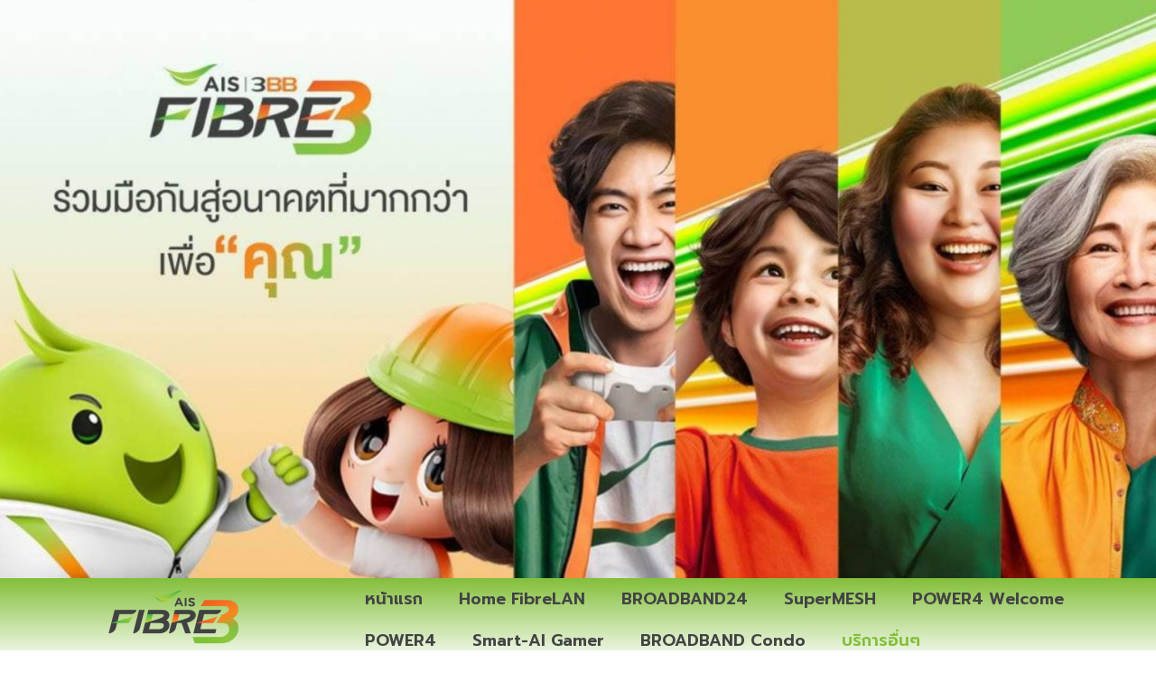

--- FILE ---
content_type: text/html; charset=UTF-8
request_url: https://aisfibre24.com/news/
body_size: 14179
content:
<!doctype html>
<html lang="en-US">
<head>
	<meta charset="UTF-8">
	<meta name="viewport" content="width=device-width, initial-scale=1">
	<link rel="profile" href="https://gmpg.org/xfn/11">
	<title>news &#8211; aisfibre24</title>
<meta name='robots' content='max-image-preview:large' />

<!-- Google Tag Manager for WordPress by gtm4wp.com -->
<script data-cfasync="false" data-pagespeed-no-defer>
	var gtm4wp_datalayer_name = "dataLayer";
	var dataLayer = dataLayer || [];
</script>
<!-- End Google Tag Manager for WordPress by gtm4wp.com --><link rel="alternate" type="application/rss+xml" title="aisfibre24 &raquo; Feed" href="https://aisfibre24.com/feed/" />
<link rel="alternate" type="application/rss+xml" title="aisfibre24 &raquo; Comments Feed" href="https://aisfibre24.com/comments/feed/" />
<link rel="alternate" title="oEmbed (JSON)" type="application/json+oembed" href="https://aisfibre24.com/wp-json/oembed/1.0/embed?url=https%3A%2F%2Faisfibre24.com%2Fnews%2F" />
<link rel="alternate" title="oEmbed (XML)" type="text/xml+oembed" href="https://aisfibre24.com/wp-json/oembed/1.0/embed?url=https%3A%2F%2Faisfibre24.com%2Fnews%2F&#038;format=xml" />
<style id='wp-img-auto-sizes-contain-inline-css'>
img:is([sizes=auto i],[sizes^="auto," i]){contain-intrinsic-size:3000px 1500px}
/*# sourceURL=wp-img-auto-sizes-contain-inline-css */
</style>
<style id='wp-emoji-styles-inline-css'>

	img.wp-smiley, img.emoji {
		display: inline !important;
		border: none !important;
		box-shadow: none !important;
		height: 1em !important;
		width: 1em !important;
		margin: 0 0.07em !important;
		vertical-align: -0.1em !important;
		background: none !important;
		padding: 0 !important;
	}
/*# sourceURL=wp-emoji-styles-inline-css */
</style>
<style id='classic-theme-styles-inline-css'>
/*! This file is auto-generated */
.wp-block-button__link{color:#fff;background-color:#32373c;border-radius:9999px;box-shadow:none;text-decoration:none;padding:calc(.667em + 2px) calc(1.333em + 2px);font-size:1.125em}.wp-block-file__button{background:#32373c;color:#fff;text-decoration:none}
/*# sourceURL=/wp-includes/css/classic-themes.min.css */
</style>
<link rel='stylesheet' id='hello-elementor-css' href='https://aisfibre24.com/wp-content/themes/hello-elementor/style.min.css?ver=3.0.1' media='all' />
<link rel='stylesheet' id='hello-elementor-theme-style-css' href='https://aisfibre24.com/wp-content/themes/hello-elementor/theme.min.css?ver=3.0.1' media='all' />
<link rel='stylesheet' id='hello-elementor-header-footer-css' href='https://aisfibre24.com/wp-content/themes/hello-elementor/header-footer.min.css?ver=3.0.1' media='all' />
<link rel='stylesheet' id='elementor-frontend-css' href='https://aisfibre24.com/wp-content/plugins/elementor/assets/css/frontend-lite.min.css?ver=3.20.3' media='all' />
<link rel='stylesheet' id='elementor-post-6-css' href='https://aisfibre24.com/wp-content/uploads/elementor/css/post-6.css?ver=1711457007' media='all' />
<link rel='stylesheet' id='swiper-css' href='https://aisfibre24.com/wp-content/plugins/elementor/assets/lib/swiper/v8/css/swiper.min.css?ver=8.4.5' media='all' />
<link rel='stylesheet' id='elementor-pro-css' href='https://aisfibre24.com/wp-content/plugins/elementor-pro/assets/css/frontend-lite.min.css?ver=3.20.2' media='all' />
<link rel='stylesheet' id='elementor-global-css' href='https://aisfibre24.com/wp-content/uploads/elementor/css/global.css?ver=1711457008' media='all' />
<link rel='stylesheet' id='elementor-post-1175-css' href='https://aisfibre24.com/wp-content/uploads/elementor/css/post-1175.css?ver=1711457331' media='all' />
<link rel='stylesheet' id='elementor-post-12-css' href='https://aisfibre24.com/wp-content/uploads/elementor/css/post-12.css?ver=1711457008' media='all' />
<link rel='stylesheet' id='elementor-post-501-css' href='https://aisfibre24.com/wp-content/uploads/elementor/css/post-501.css?ver=1713349298' media='all' />
<link rel='stylesheet' id='google-fonts-1-css' href='https://fonts.googleapis.com/css?family=Roboto%3A100%2C100italic%2C200%2C200italic%2C300%2C300italic%2C400%2C400italic%2C500%2C500italic%2C600%2C600italic%2C700%2C700italic%2C800%2C800italic%2C900%2C900italic%7CRoboto+Slab%3A100%2C100italic%2C200%2C200italic%2C300%2C300italic%2C400%2C400italic%2C500%2C500italic%2C600%2C600italic%2C700%2C700italic%2C800%2C800italic%2C900%2C900italic%7CPrompt%3A100%2C100italic%2C200%2C200italic%2C300%2C300italic%2C400%2C400italic%2C500%2C500italic%2C600%2C600italic%2C700%2C700italic%2C800%2C800italic%2C900%2C900italic%7CPoppins%3A100%2C100italic%2C200%2C200italic%2C300%2C300italic%2C400%2C400italic%2C500%2C500italic%2C600%2C600italic%2C700%2C700italic%2C800%2C800italic%2C900%2C900italic&#038;display=swap&#038;ver=6.9' media='all' />
<link rel="preconnect" href="https://fonts.gstatic.com/" crossorigin><link rel="https://api.w.org/" href="https://aisfibre24.com/wp-json/" /><link rel="alternate" title="JSON" type="application/json" href="https://aisfibre24.com/wp-json/wp/v2/pages/1175" /><link rel="EditURI" type="application/rsd+xml" title="RSD" href="https://aisfibre24.com/xmlrpc.php?rsd" />
<meta name="generator" content="WordPress 6.9" />
<link rel="canonical" href="https://aisfibre24.com/news/" />
<link rel='shortlink' href='https://aisfibre24.com/?p=1175' />

<!-- Google Tag Manager for WordPress by gtm4wp.com -->
<!-- GTM Container placement set to automatic -->
<script data-cfasync="false" data-pagespeed-no-defer type="text/javascript">
	var dataLayer_content = {"pagePostType":"page","pagePostType2":"single-page","pagePostAuthor":"Reseller-webmaster"};
	dataLayer.push( dataLayer_content );
</script>
<script data-cfasync="false">
(function(w,d,s,l,i){w[l]=w[l]||[];w[l].push({'gtm.start':
new Date().getTime(),event:'gtm.js'});var f=d.getElementsByTagName(s)[0],
j=d.createElement(s),dl=l!='dataLayer'?'&l='+l:'';j.async=true;j.src=
'//www.googletagmanager.com/gtm.js?id='+i+dl;f.parentNode.insertBefore(j,f);
})(window,document,'script','dataLayer','GTM-W3XXZCWN');
</script>
<!-- End Google Tag Manager for WordPress by gtm4wp.com --><meta name="generator" content="Elementor 3.20.3; features: e_optimized_assets_loading, e_optimized_css_loading, e_font_icon_svg, additional_custom_breakpoints, block_editor_assets_optimize, e_image_loading_optimization; settings: css_print_method-external, google_font-enabled, font_display-swap">
<link rel="icon" href="https://aisfibre24.com/wp-content/uploads/2024/03/new-150x150.jpg" sizes="32x32" />
<link rel="icon" href="https://aisfibre24.com/wp-content/uploads/2024/03/new-300x300.jpg" sizes="192x192" />
<link rel="apple-touch-icon" href="https://aisfibre24.com/wp-content/uploads/2024/03/new-300x300.jpg" />
<meta name="msapplication-TileImage" content="https://aisfibre24.com/wp-content/uploads/2024/03/new-300x300.jpg" />
	<!-- Google tag (gtag.js) -->
<script async src="https://www.googletagmanager.com/gtag/js?id=AW-16534837057">
</script>
<script>
  window.dataLayer = window.dataLayer || [];
  function gtag(){dataLayer.push(arguments);}
  gtag('js', new Date());

  gtag('config', 'AW-16534837057');
</script>
<style id='global-styles-inline-css'>
:root{--wp--preset--aspect-ratio--square: 1;--wp--preset--aspect-ratio--4-3: 4/3;--wp--preset--aspect-ratio--3-4: 3/4;--wp--preset--aspect-ratio--3-2: 3/2;--wp--preset--aspect-ratio--2-3: 2/3;--wp--preset--aspect-ratio--16-9: 16/9;--wp--preset--aspect-ratio--9-16: 9/16;--wp--preset--color--black: #000000;--wp--preset--color--cyan-bluish-gray: #abb8c3;--wp--preset--color--white: #ffffff;--wp--preset--color--pale-pink: #f78da7;--wp--preset--color--vivid-red: #cf2e2e;--wp--preset--color--luminous-vivid-orange: #ff6900;--wp--preset--color--luminous-vivid-amber: #fcb900;--wp--preset--color--light-green-cyan: #7bdcb5;--wp--preset--color--vivid-green-cyan: #00d084;--wp--preset--color--pale-cyan-blue: #8ed1fc;--wp--preset--color--vivid-cyan-blue: #0693e3;--wp--preset--color--vivid-purple: #9b51e0;--wp--preset--gradient--vivid-cyan-blue-to-vivid-purple: linear-gradient(135deg,rgb(6,147,227) 0%,rgb(155,81,224) 100%);--wp--preset--gradient--light-green-cyan-to-vivid-green-cyan: linear-gradient(135deg,rgb(122,220,180) 0%,rgb(0,208,130) 100%);--wp--preset--gradient--luminous-vivid-amber-to-luminous-vivid-orange: linear-gradient(135deg,rgb(252,185,0) 0%,rgb(255,105,0) 100%);--wp--preset--gradient--luminous-vivid-orange-to-vivid-red: linear-gradient(135deg,rgb(255,105,0) 0%,rgb(207,46,46) 100%);--wp--preset--gradient--very-light-gray-to-cyan-bluish-gray: linear-gradient(135deg,rgb(238,238,238) 0%,rgb(169,184,195) 100%);--wp--preset--gradient--cool-to-warm-spectrum: linear-gradient(135deg,rgb(74,234,220) 0%,rgb(151,120,209) 20%,rgb(207,42,186) 40%,rgb(238,44,130) 60%,rgb(251,105,98) 80%,rgb(254,248,76) 100%);--wp--preset--gradient--blush-light-purple: linear-gradient(135deg,rgb(255,206,236) 0%,rgb(152,150,240) 100%);--wp--preset--gradient--blush-bordeaux: linear-gradient(135deg,rgb(254,205,165) 0%,rgb(254,45,45) 50%,rgb(107,0,62) 100%);--wp--preset--gradient--luminous-dusk: linear-gradient(135deg,rgb(255,203,112) 0%,rgb(199,81,192) 50%,rgb(65,88,208) 100%);--wp--preset--gradient--pale-ocean: linear-gradient(135deg,rgb(255,245,203) 0%,rgb(182,227,212) 50%,rgb(51,167,181) 100%);--wp--preset--gradient--electric-grass: linear-gradient(135deg,rgb(202,248,128) 0%,rgb(113,206,126) 100%);--wp--preset--gradient--midnight: linear-gradient(135deg,rgb(2,3,129) 0%,rgb(40,116,252) 100%);--wp--preset--font-size--small: 13px;--wp--preset--font-size--medium: 20px;--wp--preset--font-size--large: 36px;--wp--preset--font-size--x-large: 42px;--wp--preset--spacing--20: 0.44rem;--wp--preset--spacing--30: 0.67rem;--wp--preset--spacing--40: 1rem;--wp--preset--spacing--50: 1.5rem;--wp--preset--spacing--60: 2.25rem;--wp--preset--spacing--70: 3.38rem;--wp--preset--spacing--80: 5.06rem;--wp--preset--shadow--natural: 6px 6px 9px rgba(0, 0, 0, 0.2);--wp--preset--shadow--deep: 12px 12px 50px rgba(0, 0, 0, 0.4);--wp--preset--shadow--sharp: 6px 6px 0px rgba(0, 0, 0, 0.2);--wp--preset--shadow--outlined: 6px 6px 0px -3px rgb(255, 255, 255), 6px 6px rgb(0, 0, 0);--wp--preset--shadow--crisp: 6px 6px 0px rgb(0, 0, 0);}:where(.is-layout-flex){gap: 0.5em;}:where(.is-layout-grid){gap: 0.5em;}body .is-layout-flex{display: flex;}.is-layout-flex{flex-wrap: wrap;align-items: center;}.is-layout-flex > :is(*, div){margin: 0;}body .is-layout-grid{display: grid;}.is-layout-grid > :is(*, div){margin: 0;}:where(.wp-block-columns.is-layout-flex){gap: 2em;}:where(.wp-block-columns.is-layout-grid){gap: 2em;}:where(.wp-block-post-template.is-layout-flex){gap: 1.25em;}:where(.wp-block-post-template.is-layout-grid){gap: 1.25em;}.has-black-color{color: var(--wp--preset--color--black) !important;}.has-cyan-bluish-gray-color{color: var(--wp--preset--color--cyan-bluish-gray) !important;}.has-white-color{color: var(--wp--preset--color--white) !important;}.has-pale-pink-color{color: var(--wp--preset--color--pale-pink) !important;}.has-vivid-red-color{color: var(--wp--preset--color--vivid-red) !important;}.has-luminous-vivid-orange-color{color: var(--wp--preset--color--luminous-vivid-orange) !important;}.has-luminous-vivid-amber-color{color: var(--wp--preset--color--luminous-vivid-amber) !important;}.has-light-green-cyan-color{color: var(--wp--preset--color--light-green-cyan) !important;}.has-vivid-green-cyan-color{color: var(--wp--preset--color--vivid-green-cyan) !important;}.has-pale-cyan-blue-color{color: var(--wp--preset--color--pale-cyan-blue) !important;}.has-vivid-cyan-blue-color{color: var(--wp--preset--color--vivid-cyan-blue) !important;}.has-vivid-purple-color{color: var(--wp--preset--color--vivid-purple) !important;}.has-black-background-color{background-color: var(--wp--preset--color--black) !important;}.has-cyan-bluish-gray-background-color{background-color: var(--wp--preset--color--cyan-bluish-gray) !important;}.has-white-background-color{background-color: var(--wp--preset--color--white) !important;}.has-pale-pink-background-color{background-color: var(--wp--preset--color--pale-pink) !important;}.has-vivid-red-background-color{background-color: var(--wp--preset--color--vivid-red) !important;}.has-luminous-vivid-orange-background-color{background-color: var(--wp--preset--color--luminous-vivid-orange) !important;}.has-luminous-vivid-amber-background-color{background-color: var(--wp--preset--color--luminous-vivid-amber) !important;}.has-light-green-cyan-background-color{background-color: var(--wp--preset--color--light-green-cyan) !important;}.has-vivid-green-cyan-background-color{background-color: var(--wp--preset--color--vivid-green-cyan) !important;}.has-pale-cyan-blue-background-color{background-color: var(--wp--preset--color--pale-cyan-blue) !important;}.has-vivid-cyan-blue-background-color{background-color: var(--wp--preset--color--vivid-cyan-blue) !important;}.has-vivid-purple-background-color{background-color: var(--wp--preset--color--vivid-purple) !important;}.has-black-border-color{border-color: var(--wp--preset--color--black) !important;}.has-cyan-bluish-gray-border-color{border-color: var(--wp--preset--color--cyan-bluish-gray) !important;}.has-white-border-color{border-color: var(--wp--preset--color--white) !important;}.has-pale-pink-border-color{border-color: var(--wp--preset--color--pale-pink) !important;}.has-vivid-red-border-color{border-color: var(--wp--preset--color--vivid-red) !important;}.has-luminous-vivid-orange-border-color{border-color: var(--wp--preset--color--luminous-vivid-orange) !important;}.has-luminous-vivid-amber-border-color{border-color: var(--wp--preset--color--luminous-vivid-amber) !important;}.has-light-green-cyan-border-color{border-color: var(--wp--preset--color--light-green-cyan) !important;}.has-vivid-green-cyan-border-color{border-color: var(--wp--preset--color--vivid-green-cyan) !important;}.has-pale-cyan-blue-border-color{border-color: var(--wp--preset--color--pale-cyan-blue) !important;}.has-vivid-cyan-blue-border-color{border-color: var(--wp--preset--color--vivid-cyan-blue) !important;}.has-vivid-purple-border-color{border-color: var(--wp--preset--color--vivid-purple) !important;}.has-vivid-cyan-blue-to-vivid-purple-gradient-background{background: var(--wp--preset--gradient--vivid-cyan-blue-to-vivid-purple) !important;}.has-light-green-cyan-to-vivid-green-cyan-gradient-background{background: var(--wp--preset--gradient--light-green-cyan-to-vivid-green-cyan) !important;}.has-luminous-vivid-amber-to-luminous-vivid-orange-gradient-background{background: var(--wp--preset--gradient--luminous-vivid-amber-to-luminous-vivid-orange) !important;}.has-luminous-vivid-orange-to-vivid-red-gradient-background{background: var(--wp--preset--gradient--luminous-vivid-orange-to-vivid-red) !important;}.has-very-light-gray-to-cyan-bluish-gray-gradient-background{background: var(--wp--preset--gradient--very-light-gray-to-cyan-bluish-gray) !important;}.has-cool-to-warm-spectrum-gradient-background{background: var(--wp--preset--gradient--cool-to-warm-spectrum) !important;}.has-blush-light-purple-gradient-background{background: var(--wp--preset--gradient--blush-light-purple) !important;}.has-blush-bordeaux-gradient-background{background: var(--wp--preset--gradient--blush-bordeaux) !important;}.has-luminous-dusk-gradient-background{background: var(--wp--preset--gradient--luminous-dusk) !important;}.has-pale-ocean-gradient-background{background: var(--wp--preset--gradient--pale-ocean) !important;}.has-electric-grass-gradient-background{background: var(--wp--preset--gradient--electric-grass) !important;}.has-midnight-gradient-background{background: var(--wp--preset--gradient--midnight) !important;}.has-small-font-size{font-size: var(--wp--preset--font-size--small) !important;}.has-medium-font-size{font-size: var(--wp--preset--font-size--medium) !important;}.has-large-font-size{font-size: var(--wp--preset--font-size--large) !important;}.has-x-large-font-size{font-size: var(--wp--preset--font-size--x-large) !important;}
/*# sourceURL=global-styles-inline-css */
</style>
</head>
<body class="wp-singular page-template-default page page-id-1175 wp-custom-logo wp-theme-hello-elementor elementor-default elementor-kit-6 elementor-page elementor-page-1175">


<!-- GTM Container placement set to automatic -->
<!-- Google Tag Manager (noscript) -->
				<noscript><iframe src="https://www.googletagmanager.com/ns.html?id=GTM-W3XXZCWN" height="0" width="0" style="display:none;visibility:hidden" aria-hidden="true"></iframe></noscript>
<!-- End Google Tag Manager (noscript) -->
<a class="skip-link screen-reader-text" href="#content">Skip to content</a>

		<div data-elementor-type="header" data-elementor-id="12" class="elementor elementor-12 elementor-location-header" data-elementor-post-type="elementor_library">
			<div class="elementor-element elementor-element-4c8c664 e-con-full e-flex e-con e-parent" data-id="4c8c664" data-element_type="container" data-settings="{&quot;background_background&quot;:&quot;classic&quot;}" data-core-v316-plus="true">
				<div class="elementor-element elementor-element-7e8560f elementor-widget elementor-widget-image" data-id="7e8560f" data-element_type="widget" data-widget_type="image.default">
				<div class="elementor-widget-container">
			<style>/*! elementor - v3.20.0 - 26-03-2024 */
.elementor-widget-image{text-align:center}.elementor-widget-image a{display:inline-block}.elementor-widget-image a img[src$=".svg"]{width:48px}.elementor-widget-image img{vertical-align:middle;display:inline-block}</style>										<img fetchpriority="high" width="1810" height="905" src="https://aisfibre24.com/wp-content/uploads/2024/01/111.jpg" class="attachment-full size-full wp-image-134" alt="เน็ตบ้านเอไอเอส ติดเน็ตบ้านais ติดตั้ง Ais Fibre" srcset="https://aisfibre24.com/wp-content/uploads/2024/01/111.jpg 1810w, https://aisfibre24.com/wp-content/uploads/2024/01/111-300x150.jpg 300w, https://aisfibre24.com/wp-content/uploads/2024/01/111-1024x512.jpg 1024w, https://aisfibre24.com/wp-content/uploads/2024/01/111-768x384.jpg 768w, https://aisfibre24.com/wp-content/uploads/2024/01/111-1536x768.jpg 1536w" sizes="(max-width: 1810px) 100vw, 1810px" />													</div>
				</div>
				</div>
		<div class="elementor-element elementor-element-785dca7 e-con-full elementor-hidden-mobile e-flex e-con e-parent" data-id="785dca7" data-element_type="container" data-settings="{&quot;background_background&quot;:&quot;gradient&quot;,&quot;sticky&quot;:&quot;top&quot;,&quot;sticky_on&quot;:[&quot;desktop&quot;,&quot;tablet&quot;,&quot;mobile&quot;],&quot;sticky_offset&quot;:0,&quot;sticky_effects_offset&quot;:0}" data-core-v316-plus="true">
		<div class="elementor-element elementor-element-9da07db e-con-full e-flex e-con e-child" data-id="9da07db" data-element_type="container">
		<div class="elementor-element elementor-element-e69d400 e-con-full e-flex e-con e-child" data-id="e69d400" data-element_type="container">
				<div class="elementor-element elementor-element-dcc2f37 elementor-widget elementor-widget-image" data-id="dcc2f37" data-element_type="widget" data-widget_type="image.default">
				<div class="elementor-widget-container">
														<a href="https://aisfibre24.com/">
							<img width="1813" height="905" src="https://aisfibre24.com/wp-content/uploads/2024/01/logo.png" class="attachment-full size-full wp-image-60" alt="" srcset="https://aisfibre24.com/wp-content/uploads/2024/01/logo.png 1813w, https://aisfibre24.com/wp-content/uploads/2024/01/logo-300x150.png 300w, https://aisfibre24.com/wp-content/uploads/2024/01/logo-1024x511.png 1024w, https://aisfibre24.com/wp-content/uploads/2024/01/logo-768x383.png 768w, https://aisfibre24.com/wp-content/uploads/2024/01/logo-1536x767.png 1536w" sizes="(max-width: 1813px) 100vw, 1813px" />								</a>
													</div>
				</div>
				</div>
		<div class="elementor-element elementor-element-e62a445 e-con-full e-flex e-con e-child" data-id="e62a445" data-element_type="container">
				<div class="elementor-element elementor-element-ad96343 elementor-nav-menu--dropdown-tablet elementor-nav-menu__text-align-aside elementor-nav-menu--toggle elementor-nav-menu--burger elementor-widget elementor-widget-nav-menu" data-id="ad96343" data-element_type="widget" data-settings="{&quot;layout&quot;:&quot;horizontal&quot;,&quot;submenu_icon&quot;:{&quot;value&quot;:&quot;&lt;svg class=\&quot;e-font-icon-svg e-fas-caret-down\&quot; viewBox=\&quot;0 0 320 512\&quot; xmlns=\&quot;http:\/\/www.w3.org\/2000\/svg\&quot;&gt;&lt;path d=\&quot;M31.3 192h257.3c17.8 0 26.7 21.5 14.1 34.1L174.1 354.8c-7.8 7.8-20.5 7.8-28.3 0L17.2 226.1C4.6 213.5 13.5 192 31.3 192z\&quot;&gt;&lt;\/path&gt;&lt;\/svg&gt;&quot;,&quot;library&quot;:&quot;fa-solid&quot;},&quot;toggle&quot;:&quot;burger&quot;}" data-widget_type="nav-menu.default">
				<div class="elementor-widget-container">
			<link rel="stylesheet" href="https://aisfibre24.com/wp-content/plugins/elementor-pro/assets/css/widget-nav-menu.min.css">			<nav class="elementor-nav-menu--main elementor-nav-menu__container elementor-nav-menu--layout-horizontal e--pointer-underline e--animation-fade">
				<ul id="menu-1-ad96343" class="elementor-nav-menu"><li class="menu-item menu-item-type-post_type menu-item-object-page menu-item-home menu-item-46"><a href="https://aisfibre24.com/" class="elementor-item">หน้าแรก</a></li>
<li class="menu-item menu-item-type-post_type menu-item-object-page menu-item-101"><a href="https://aisfibre24.com/lan/" class="elementor-item">Home FibreLAN</a></li>
<li class="menu-item menu-item-type-post_type menu-item-object-page menu-item-49"><a href="https://aisfibre24.com/broadband24/" class="elementor-item">BROADBAND24</a></li>
<li class="menu-item menu-item-type-post_type menu-item-object-page menu-item-48"><a href="https://aisfibre24.com/supermesh/" class="elementor-item">SuperMESH</a></li>
<li class="menu-item menu-item-type-post_type menu-item-object-page menu-item-347"><a href="https://aisfibre24.com/power4-welcome/" class="elementor-item">POWER4 Welcome</a></li>
<li class="menu-item menu-item-type-post_type menu-item-object-page menu-item-346"><a href="https://aisfibre24.com/power4/" class="elementor-item">POWER4</a></li>
<li class="menu-item menu-item-type-post_type menu-item-object-page menu-item-348"><a href="https://aisfibre24.com/smart-ai-gamer/" class="elementor-item">Smart-AI Gamer</a></li>
<li class="menu-item menu-item-type-post_type menu-item-object-page menu-item-351"><a href="https://aisfibre24.com/broadband-condo/" class="elementor-item">BROADBAND Condo</a></li>
<li class="menu-item menu-item-type-post_type menu-item-object-page current-menu-item page_item page-item-1175 current_page_item menu-item-1203"><a href="https://aisfibre24.com/news/" aria-current="page" class="elementor-item elementor-item-active">บริการอื่นๆ</a></li>
</ul>			</nav>
					<div class="elementor-menu-toggle" role="button" tabindex="0" aria-label="Menu Toggle" aria-expanded="false">
			<svg aria-hidden="true" role="presentation" class="elementor-menu-toggle__icon--open e-font-icon-svg e-eicon-menu-bar" viewBox="0 0 1000 1000" xmlns="http://www.w3.org/2000/svg"><path d="M104 333H896C929 333 958 304 958 271S929 208 896 208H104C71 208 42 237 42 271S71 333 104 333ZM104 583H896C929 583 958 554 958 521S929 458 896 458H104C71 458 42 487 42 521S71 583 104 583ZM104 833H896C929 833 958 804 958 771S929 708 896 708H104C71 708 42 737 42 771S71 833 104 833Z"></path></svg><svg aria-hidden="true" role="presentation" class="elementor-menu-toggle__icon--close e-font-icon-svg e-eicon-close" viewBox="0 0 1000 1000" xmlns="http://www.w3.org/2000/svg"><path d="M742 167L500 408 258 167C246 154 233 150 217 150 196 150 179 158 167 167 154 179 150 196 150 212 150 229 154 242 171 254L408 500 167 742C138 771 138 800 167 829 196 858 225 858 254 829L496 587 738 829C750 842 767 846 783 846 800 846 817 842 829 829 842 817 846 804 846 783 846 767 842 750 829 737L588 500 833 258C863 229 863 200 833 171 804 137 775 137 742 167Z"></path></svg>			<span class="elementor-screen-only">Menu</span>
		</div>
					<nav class="elementor-nav-menu--dropdown elementor-nav-menu__container" aria-hidden="true">
				<ul id="menu-2-ad96343" class="elementor-nav-menu"><li class="menu-item menu-item-type-post_type menu-item-object-page menu-item-home menu-item-46"><a href="https://aisfibre24.com/" class="elementor-item" tabindex="-1">หน้าแรก</a></li>
<li class="menu-item menu-item-type-post_type menu-item-object-page menu-item-101"><a href="https://aisfibre24.com/lan/" class="elementor-item" tabindex="-1">Home FibreLAN</a></li>
<li class="menu-item menu-item-type-post_type menu-item-object-page menu-item-49"><a href="https://aisfibre24.com/broadband24/" class="elementor-item" tabindex="-1">BROADBAND24</a></li>
<li class="menu-item menu-item-type-post_type menu-item-object-page menu-item-48"><a href="https://aisfibre24.com/supermesh/" class="elementor-item" tabindex="-1">SuperMESH</a></li>
<li class="menu-item menu-item-type-post_type menu-item-object-page menu-item-347"><a href="https://aisfibre24.com/power4-welcome/" class="elementor-item" tabindex="-1">POWER4 Welcome</a></li>
<li class="menu-item menu-item-type-post_type menu-item-object-page menu-item-346"><a href="https://aisfibre24.com/power4/" class="elementor-item" tabindex="-1">POWER4</a></li>
<li class="menu-item menu-item-type-post_type menu-item-object-page menu-item-348"><a href="https://aisfibre24.com/smart-ai-gamer/" class="elementor-item" tabindex="-1">Smart-AI Gamer</a></li>
<li class="menu-item menu-item-type-post_type menu-item-object-page menu-item-351"><a href="https://aisfibre24.com/broadband-condo/" class="elementor-item" tabindex="-1">BROADBAND Condo</a></li>
<li class="menu-item menu-item-type-post_type menu-item-object-page current-menu-item page_item page-item-1175 current_page_item menu-item-1203"><a href="https://aisfibre24.com/news/" aria-current="page" class="elementor-item elementor-item-active" tabindex="-1">บริการอื่นๆ</a></li>
</ul>			</nav>
				</div>
				</div>
				</div>
				</div>
				</div>
		<div class="elementor-element elementor-element-8f0eee4 e-con-full elementor-hidden-desktop elementor-hidden-tablet e-flex e-con e-parent" data-id="8f0eee4" data-element_type="container" data-settings="{&quot;background_background&quot;:&quot;gradient&quot;,&quot;sticky&quot;:&quot;top&quot;,&quot;sticky_on&quot;:[&quot;desktop&quot;,&quot;tablet&quot;,&quot;mobile&quot;],&quot;sticky_offset&quot;:0,&quot;sticky_effects_offset&quot;:0}" data-core-v316-plus="true">
		<div class="elementor-element elementor-element-0e30c1c e-con-full e-flex e-con e-child" data-id="0e30c1c" data-element_type="container">
		<div class="elementor-element elementor-element-7dadebf e-con-full e-flex e-con e-child" data-id="7dadebf" data-element_type="container">
				<div class="elementor-element elementor-element-b9ffb79 elementor-widget elementor-widget-image" data-id="b9ffb79" data-element_type="widget" data-widget_type="image.default">
				<div class="elementor-widget-container">
														<a href="https://aisfibre24.com/">
							<img width="1813" height="905" src="https://aisfibre24.com/wp-content/uploads/2024/01/logo.png" class="attachment-full size-full wp-image-60" alt="" srcset="https://aisfibre24.com/wp-content/uploads/2024/01/logo.png 1813w, https://aisfibre24.com/wp-content/uploads/2024/01/logo-300x150.png 300w, https://aisfibre24.com/wp-content/uploads/2024/01/logo-1024x511.png 1024w, https://aisfibre24.com/wp-content/uploads/2024/01/logo-768x383.png 768w, https://aisfibre24.com/wp-content/uploads/2024/01/logo-1536x767.png 1536w" sizes="(max-width: 1813px) 100vw, 1813px" />								</a>
													</div>
				</div>
				</div>
		<div class="elementor-element elementor-element-97b932a e-con-full e-flex e-con e-child" data-id="97b932a" data-element_type="container">
				<div class="elementor-element elementor-element-f32791b elementor-nav-menu--stretch elementor-nav-menu--dropdown-tablet elementor-nav-menu__text-align-aside elementor-nav-menu--toggle elementor-nav-menu--burger elementor-widget elementor-widget-nav-menu" data-id="f32791b" data-element_type="widget" data-settings="{&quot;full_width&quot;:&quot;stretch&quot;,&quot;layout&quot;:&quot;horizontal&quot;,&quot;submenu_icon&quot;:{&quot;value&quot;:&quot;&lt;svg class=\&quot;e-font-icon-svg e-fas-caret-down\&quot; viewBox=\&quot;0 0 320 512\&quot; xmlns=\&quot;http:\/\/www.w3.org\/2000\/svg\&quot;&gt;&lt;path d=\&quot;M31.3 192h257.3c17.8 0 26.7 21.5 14.1 34.1L174.1 354.8c-7.8 7.8-20.5 7.8-28.3 0L17.2 226.1C4.6 213.5 13.5 192 31.3 192z\&quot;&gt;&lt;\/path&gt;&lt;\/svg&gt;&quot;,&quot;library&quot;:&quot;fa-solid&quot;},&quot;toggle&quot;:&quot;burger&quot;}" data-widget_type="nav-menu.default">
				<div class="elementor-widget-container">
						<nav class="elementor-nav-menu--main elementor-nav-menu__container elementor-nav-menu--layout-horizontal e--pointer-underline e--animation-fade">
				<ul id="menu-1-f32791b" class="elementor-nav-menu"><li class="menu-item menu-item-type-post_type menu-item-object-page menu-item-home menu-item-46"><a href="https://aisfibre24.com/" class="elementor-item">หน้าแรก</a></li>
<li class="menu-item menu-item-type-post_type menu-item-object-page menu-item-101"><a href="https://aisfibre24.com/lan/" class="elementor-item">Home FibreLAN</a></li>
<li class="menu-item menu-item-type-post_type menu-item-object-page menu-item-49"><a href="https://aisfibre24.com/broadband24/" class="elementor-item">BROADBAND24</a></li>
<li class="menu-item menu-item-type-post_type menu-item-object-page menu-item-48"><a href="https://aisfibre24.com/supermesh/" class="elementor-item">SuperMESH</a></li>
<li class="menu-item menu-item-type-post_type menu-item-object-page menu-item-347"><a href="https://aisfibre24.com/power4-welcome/" class="elementor-item">POWER4 Welcome</a></li>
<li class="menu-item menu-item-type-post_type menu-item-object-page menu-item-346"><a href="https://aisfibre24.com/power4/" class="elementor-item">POWER4</a></li>
<li class="menu-item menu-item-type-post_type menu-item-object-page menu-item-348"><a href="https://aisfibre24.com/smart-ai-gamer/" class="elementor-item">Smart-AI Gamer</a></li>
<li class="menu-item menu-item-type-post_type menu-item-object-page menu-item-351"><a href="https://aisfibre24.com/broadband-condo/" class="elementor-item">BROADBAND Condo</a></li>
<li class="menu-item menu-item-type-post_type menu-item-object-page current-menu-item page_item page-item-1175 current_page_item menu-item-1203"><a href="https://aisfibre24.com/news/" aria-current="page" class="elementor-item elementor-item-active">บริการอื่นๆ</a></li>
</ul>			</nav>
					<div class="elementor-menu-toggle" role="button" tabindex="0" aria-label="Menu Toggle" aria-expanded="false">
			<svg aria-hidden="true" role="presentation" class="elementor-menu-toggle__icon--open e-font-icon-svg e-eicon-menu-bar" viewBox="0 0 1000 1000" xmlns="http://www.w3.org/2000/svg"><path d="M104 333H896C929 333 958 304 958 271S929 208 896 208H104C71 208 42 237 42 271S71 333 104 333ZM104 583H896C929 583 958 554 958 521S929 458 896 458H104C71 458 42 487 42 521S71 583 104 583ZM104 833H896C929 833 958 804 958 771S929 708 896 708H104C71 708 42 737 42 771S71 833 104 833Z"></path></svg><svg aria-hidden="true" role="presentation" class="elementor-menu-toggle__icon--close e-font-icon-svg e-eicon-close" viewBox="0 0 1000 1000" xmlns="http://www.w3.org/2000/svg"><path d="M742 167L500 408 258 167C246 154 233 150 217 150 196 150 179 158 167 167 154 179 150 196 150 212 150 229 154 242 171 254L408 500 167 742C138 771 138 800 167 829 196 858 225 858 254 829L496 587 738 829C750 842 767 846 783 846 800 846 817 842 829 829 842 817 846 804 846 783 846 767 842 750 829 737L588 500 833 258C863 229 863 200 833 171 804 137 775 137 742 167Z"></path></svg>			<span class="elementor-screen-only">Menu</span>
		</div>
					<nav class="elementor-nav-menu--dropdown elementor-nav-menu__container" aria-hidden="true">
				<ul id="menu-2-f32791b" class="elementor-nav-menu"><li class="menu-item menu-item-type-post_type menu-item-object-page menu-item-home menu-item-46"><a href="https://aisfibre24.com/" class="elementor-item" tabindex="-1">หน้าแรก</a></li>
<li class="menu-item menu-item-type-post_type menu-item-object-page menu-item-101"><a href="https://aisfibre24.com/lan/" class="elementor-item" tabindex="-1">Home FibreLAN</a></li>
<li class="menu-item menu-item-type-post_type menu-item-object-page menu-item-49"><a href="https://aisfibre24.com/broadband24/" class="elementor-item" tabindex="-1">BROADBAND24</a></li>
<li class="menu-item menu-item-type-post_type menu-item-object-page menu-item-48"><a href="https://aisfibre24.com/supermesh/" class="elementor-item" tabindex="-1">SuperMESH</a></li>
<li class="menu-item menu-item-type-post_type menu-item-object-page menu-item-347"><a href="https://aisfibre24.com/power4-welcome/" class="elementor-item" tabindex="-1">POWER4 Welcome</a></li>
<li class="menu-item menu-item-type-post_type menu-item-object-page menu-item-346"><a href="https://aisfibre24.com/power4/" class="elementor-item" tabindex="-1">POWER4</a></li>
<li class="menu-item menu-item-type-post_type menu-item-object-page menu-item-348"><a href="https://aisfibre24.com/smart-ai-gamer/" class="elementor-item" tabindex="-1">Smart-AI Gamer</a></li>
<li class="menu-item menu-item-type-post_type menu-item-object-page menu-item-351"><a href="https://aisfibre24.com/broadband-condo/" class="elementor-item" tabindex="-1">BROADBAND Condo</a></li>
<li class="menu-item menu-item-type-post_type menu-item-object-page current-menu-item page_item page-item-1175 current_page_item menu-item-1203"><a href="https://aisfibre24.com/news/" aria-current="page" class="elementor-item elementor-item-active" tabindex="-1">บริการอื่นๆ</a></li>
</ul>			</nav>
				</div>
				</div>
				</div>
				</div>
				</div>
				</div>
		
<main id="content" class="site-main post-1175 page type-page status-publish hentry">

	
	<div class="page-content">
				<div data-elementor-type="wp-page" data-elementor-id="1175" class="elementor elementor-1175" data-elementor-post-type="page">
				<div class="elementor-element elementor-element-058c18b e-flex e-con-boxed e-con e-parent" data-id="058c18b" data-element_type="container" data-settings="{&quot;background_background&quot;:&quot;classic&quot;}" data-core-v316-plus="true">
					<div class="e-con-inner">
		<div class="elementor-element elementor-element-dac57b0 e-flex e-con-boxed e-con e-child" data-id="dac57b0" data-element_type="container">
					<div class="e-con-inner">
		<div class="elementor-element elementor-element-a69022f e-flex e-con-boxed e-con e-child" data-id="a69022f" data-element_type="container">
					<div class="e-con-inner">
				<div class="elementor-element elementor-element-8552773 elementor-widget elementor-widget-image" data-id="8552773" data-element_type="widget" data-widget_type="image.default">
				<div class="elementor-widget-container">
													<img decoding="async" width="500" height="500" src="https://aisfibre24.com/wp-content/uploads/2024/01/LINE_ALBUM_aisfibre_๒๔๐๑๒๑_25.jpg" class="attachment-full size-full wp-image-297" alt="" srcset="https://aisfibre24.com/wp-content/uploads/2024/01/LINE_ALBUM_aisfibre_๒๔๐๑๒๑_25.jpg 500w, https://aisfibre24.com/wp-content/uploads/2024/01/LINE_ALBUM_aisfibre_๒๔๐๑๒๑_25-300x300.jpg 300w, https://aisfibre24.com/wp-content/uploads/2024/01/LINE_ALBUM_aisfibre_๒๔๐๑๒๑_25-150x150.jpg 150w" sizes="(max-width: 500px) 100vw, 500px" />													</div>
				</div>
				<div class="elementor-element elementor-element-aec1bf2 elementor-widget elementor-widget-heading" data-id="aec1bf2" data-element_type="widget" data-widget_type="heading.default">
				<div class="elementor-widget-container">
			<style>/*! elementor - v3.20.0 - 26-03-2024 */
.elementor-heading-title{padding:0;margin:0;line-height:1}.elementor-widget-heading .elementor-heading-title[class*=elementor-size-]>a{color:inherit;font-size:inherit;line-height:inherit}.elementor-widget-heading .elementor-heading-title.elementor-size-small{font-size:15px}.elementor-widget-heading .elementor-heading-title.elementor-size-medium{font-size:19px}.elementor-widget-heading .elementor-heading-title.elementor-size-large{font-size:29px}.elementor-widget-heading .elementor-heading-title.elementor-size-xl{font-size:39px}.elementor-widget-heading .elementor-heading-title.elementor-size-xxl{font-size:59px}</style><h2 class="elementor-heading-title elementor-size-default">AIS PLAYBOX</h2>		</div>
				</div>
				<div class="elementor-element elementor-element-cd73780 elementor-widget elementor-widget-text-editor" data-id="cd73780" data-element_type="widget" data-widget_type="text-editor.default">
				<div class="elementor-widget-container">
			<style>/*! elementor - v3.20.0 - 26-03-2024 */
.elementor-widget-text-editor.elementor-drop-cap-view-stacked .elementor-drop-cap{background-color:#69727d;color:#fff}.elementor-widget-text-editor.elementor-drop-cap-view-framed .elementor-drop-cap{color:#69727d;border:3px solid;background-color:transparent}.elementor-widget-text-editor:not(.elementor-drop-cap-view-default) .elementor-drop-cap{margin-top:8px}.elementor-widget-text-editor:not(.elementor-drop-cap-view-default) .elementor-drop-cap-letter{width:1em;height:1em}.elementor-widget-text-editor .elementor-drop-cap{float:left;text-align:center;line-height:1;font-size:50px}.elementor-widget-text-editor .elementor-drop-cap-letter{display:inline-block}</style>				<p>โปรเน็ตบ้าน AIS ไฟเบอร์ + กล่อง Android ทีวี</p>						</div>
				</div>
				<div class="elementor-element elementor-element-123bedc elementor-align-left elementor-widget elementor-widget-button" data-id="123bedc" data-element_type="widget" data-widget_type="button.default">
				<div class="elementor-widget-container">
					<div class="elementor-button-wrapper">
			<a class="elementor-button elementor-button-link elementor-size-sm" href="https://aisfibre24.com/ais-playbox/">
						<span class="elementor-button-content-wrapper">
						<span class="elementor-button-text">READ MORE</span>
		</span>
					</a>
		</div>
				</div>
				</div>
					</div>
				</div>
		<div class="elementor-element elementor-element-67b1361 e-flex e-con-boxed e-con e-child" data-id="67b1361" data-element_type="container">
					<div class="e-con-inner">
				<div class="elementor-element elementor-element-e845e93 elementor-widget elementor-widget-image" data-id="e845e93" data-element_type="widget" data-widget_type="image.default">
				<div class="elementor-widget-container">
													<img loading="lazy" decoding="async" width="1080" height="1080" src="https://aisfibre24.com/wp-content/uploads/2024/01/50761-2.jpg" class="attachment-full size-full wp-image-1342" alt="" srcset="https://aisfibre24.com/wp-content/uploads/2024/01/50761-2.jpg 1080w, https://aisfibre24.com/wp-content/uploads/2024/01/50761-2-300x300.jpg 300w, https://aisfibre24.com/wp-content/uploads/2024/01/50761-2-1024x1024.jpg 1024w, https://aisfibre24.com/wp-content/uploads/2024/01/50761-2-150x150.jpg 150w, https://aisfibre24.com/wp-content/uploads/2024/01/50761-2-768x768.jpg 768w" sizes="(max-width: 1080px) 100vw, 1080px" />													</div>
				</div>
				<div class="elementor-element elementor-element-9436703 elementor-widget elementor-widget-heading" data-id="9436703" data-element_type="widget" data-widget_type="heading.default">
				<div class="elementor-widget-container">
			<h2 class="elementor-heading-title elementor-size-default">POWER4 Welcome</h2>		</div>
				</div>
				<div class="elementor-element elementor-element-0deae2e elementor-widget elementor-widget-text-editor" data-id="0deae2e" data-element_type="widget" data-widget_type="text-editor.default">
				<div class="elementor-widget-container">
							<p>AISFibre แพ็กเกจยอดนิยม ครบทุกความบันเทิงทั้งในบ้านและนอกบ้านพิเศษมีซิมเน็ตให้ 20GB /เดือน และ AIS Super WiFi ใช้ไม่อั้นกว่า 1 แสนจุด</p>						</div>
				</div>
				<div class="elementor-element elementor-element-0bd9612 elementor-widget elementor-widget-button" data-id="0bd9612" data-element_type="widget" data-widget_type="button.default">
				<div class="elementor-widget-container">
					<div class="elementor-button-wrapper">
			<a class="elementor-button elementor-button-link elementor-size-sm" href="https://aisfibre24.com/play-premium-plus/">
						<span class="elementor-button-content-wrapper">
						<span class="elementor-button-text">READ MORE</span>
		</span>
					</a>
		</div>
				</div>
				</div>
					</div>
				</div>
					</div>
				</div>
					</div>
				</div>
				</div>
				<div class="post-tags">
					</div>
			</div>

	
</main>

			<div data-elementor-type="footer" data-elementor-id="501" class="elementor elementor-501 elementor-location-footer" data-elementor-post-type="elementor_library">
			<div class="elementor-element elementor-element-4b971ec e-flex e-con-boxed e-con e-parent" data-id="4b971ec" data-element_type="container" data-settings="{&quot;background_background&quot;:&quot;gradient&quot;}" data-core-v316-plus="true">
					<div class="e-con-inner">
				<div class="elementor-element elementor-element-5959438 elementor-widget elementor-widget-heading" data-id="5959438" data-element_type="widget" data-widget_type="heading.default">
				<div class="elementor-widget-container">
			<h2 class="elementor-heading-title elementor-size-default">สนใจแพ็กเกจ และบริการติดตั้ง เน็ตบ้านเอไอเอส ติด Ais Fibre ฟรี</h2>		</div>
				</div>
				<div class="elementor-element elementor-element-64d826e elementor-widget elementor-widget-heading" data-id="64d826e" data-element_type="widget" data-widget_type="heading.default">
				<div class="elementor-widget-container">
			<h2 class="elementor-heading-title elementor-size-default">สามารถติดต่อ ทีม AISFibre24 ด้วยการโทร <br>และสามารถสอบถามผ่านไลน์กับเจ้าหน้าที่<br>ตามช่องทางในเว็บไซต์</h2>		</div>
				</div>
		<div class="elementor-element elementor-element-0fd8366 e-flex e-con-boxed e-con e-child" data-id="0fd8366" data-element_type="container">
					<div class="e-con-inner">
				<div class="elementor-element elementor-element-61f31e1 elementor-align-center elementor-widget elementor-widget-button" data-id="61f31e1" data-element_type="widget" data-widget_type="button.default">
				<div class="elementor-widget-container">
					<div class="elementor-button-wrapper">
			<a class="elementor-button elementor-button-link elementor-size-sm" href="tel:0617371737">
						<span class="elementor-button-content-wrapper">
						<span class="elementor-button-text">โทรหาเราตอนนี้ 0617371737</span>
		</span>
					</a>
		</div>
				</div>
				</div>
				<div class="elementor-element elementor-element-c1a7555 elementor-align-center elementor-widget elementor-widget-button" data-id="c1a7555" data-element_type="widget" data-widget_type="button.default">
				<div class="elementor-widget-container">
					<div class="elementor-button-wrapper">
			<a class="elementor-button elementor-button-link elementor-size-sm" href="https://lin.ee/VNMxnic">
						<span class="elementor-button-content-wrapper">
						<span class="elementor-button-text">สนใจติดต่อผ่านไลน์คลิกเพิ่มเพื่อน</span>
		</span>
					</a>
		</div>
				</div>
				</div>
					</div>
				</div>
				<div class="elementor-element elementor-element-d02ad4e elementor-widget elementor-widget-heading" data-id="d02ad4e" data-element_type="widget" data-widget_type="heading.default">
				<div class="elementor-widget-container">
			<h2 class="elementor-heading-title elementor-size-default">วันจันทร์-เสาร์ 08:00 - 19:00 น.</h2>		</div>
				</div>
				<div class="elementor-element elementor-element-9598c50 elementor-widget elementor-widget-text-editor" data-id="9598c50" data-element_type="widget" data-widget_type="text-editor.default">
				<div class="elementor-widget-container">
							<p>(วันอาทิตย์ และวันหยุดนักขัตฤกษ์สอบถาม<br />ได้ปกติแต่อาจมีการตอบเร็วล่าช้าหรือ<br />ส่งรายละเอียดในการติดต่อกลับในไลน์)</p>						</div>
				</div>
					</div>
				</div>
		<div class="elementor-element elementor-element-53cafbf e-con-full elementor-hidden-desktop elementor-hidden-tablet e-flex e-con e-parent" data-id="53cafbf" data-element_type="container" data-settings="{&quot;background_background&quot;:&quot;gradient&quot;,&quot;sticky&quot;:&quot;bottom&quot;,&quot;sticky_on&quot;:[&quot;desktop&quot;,&quot;tablet&quot;,&quot;mobile&quot;],&quot;sticky_offset&quot;:0,&quot;sticky_effects_offset&quot;:0}" data-core-v316-plus="true">
		<div class="elementor-element elementor-element-40f577a e-flex e-con-boxed e-con e-child" data-id="40f577a" data-element_type="container">
					<div class="e-con-inner">
		<div class="elementor-element elementor-element-185bc16 e-con-full e-flex e-con e-child" data-id="185bc16" data-element_type="container">
				<div class="elementor-element elementor-element-7325b12 elementor-view-default elementor-position-top elementor-mobile-position-top elementor-widget elementor-widget-icon-box" data-id="7325b12" data-element_type="widget" data-widget_type="icon-box.default">
				<div class="elementor-widget-container">
			<link rel="stylesheet" href="https://aisfibre24.com/wp-content/plugins/elementor/assets/css/widget-icon-box.min.css">		<div class="elementor-icon-box-wrapper">
						<div class="elementor-icon-box-icon">
				<a href="https://lin.ee/VNMxnic" class="elementor-icon elementor-animation-" tabindex="-1">
				<svg xmlns="http://www.w3.org/2000/svg" id="Capa_1" height="512" viewBox="0 0 64 64" width="512"><g clip-rule="evenodd" fill-rule="evenodd"><path d="m47.989 63.996h-32c-8.836 0-16-7.164-16-16v-32c0-8.836 7.164-16 16-16h32c8.837 0 16 7.163 16 16v32c0 8.837-7.164 16-16 16" fill="#00b900"></path><path d="m30 18h18c4.971 0 9-4.03 9-9.001 0-4.614-3.49-8.481-8.08-8.953-.306-.017-.609-.046-.92-.046h-32c-8.836 0-16 7.164-16 16v32c0-16.568 13.432-30 30-30" fill="#19d219"></path><path d="m48 32c-8.837 0-16 7.163-16 16s7.163 16 16 16 16-7.163 16-16v-32c0 8.837-7.163 16-16 16" fill="#009b00"></path></g><path d="m55.198 29.185c0-10.426-10.453-18.909-23.302-18.909s-23.301 8.483-23.301 18.909c0 9.348 8.289 17.177 19.487 18.657.759.164 1.792.5 2.053 1.149.181.688.207 1.408.075 2.107 0 0-.273 1.644-.332 1.995-.102.589-.469 2.304 2.018 1.256s13.419-7.902 18.308-13.529c3.376-3.703 4.994-7.461 4.994-11.635zm-31.705 6.322c.009.262-.195.482-.457.493h-6.58c-.145.001-.452-.139-.456-.492v-11.016c-.009-.262.195-.482.457-.492h1.647c.262.01.466.23.457.492v8.749h4.475c.262.011.466.231.457.493zm3.97.001c.009.262-.196.482-.458.491h-1.647c-.262-.01-.466-.229-.457-.491v-11.016c-.009-.262.195-.482.457-.492h1.647c.262.01.467.23.458.492zm11.335 0c.009.262-.196.482-.458.491h-1.646c-.04 0-.237-.012-.375-.208l-4.694-6.826v6.543c.009.262-.195.481-.457.491h-1.647c-.262-.01-.466-.229-.458-.491v-11.016c-.009-.262.196-.482.458-.492h1.663s.238.009.364.219l4.689 6.818v-6.545c-.01-.262.195-.482.457-.492h1.646c.262.01.467.23.458.492zm9.093-9.242c.01.262-.195.482-.457.492h-4.474v1.862h4.474c.262.01.467.231.457.493v1.773c.01.262-.194.482-.456.492h-.001-4.474v1.863h4.474c.262.01.467.231.457.493v1.773c.01.262-.195.482-.457.492h-6.579c-.12 0-.435-.096-.457-.491v-11.016c-.001-.125.093-.467.457-.492h6.579c.262.01.467.23.457.492z" fill="#fff"></path></svg>				</a>
			</div>
						<div class="elementor-icon-box-content">
				<h3 class="elementor-icon-box-title">
					<a href="https://lin.ee/VNMxnic" >
						ติดต่อผ่านไลน์					</a>
				</h3>
							</div>
		</div>
				</div>
				</div>
				</div>
		<div class="elementor-element elementor-element-a5444da e-con-full e-flex e-con e-child" data-id="a5444da" data-element_type="container">
				<div class="elementor-element elementor-element-fca343e elementor-view-default elementor-position-top elementor-mobile-position-top elementor-widget elementor-widget-icon-box" data-id="fca343e" data-element_type="widget" data-widget_type="icon-box.default">
				<div class="elementor-widget-container">
					<div class="elementor-icon-box-wrapper">
						<div class="elementor-icon-box-icon">
				<a href="https://lin.ee/oQ2kKto" class="elementor-icon elementor-animation-" tabindex="-1">
				<svg xmlns="http://www.w3.org/2000/svg" id="Layer_1" height="512" viewBox="0 0 512 512" width="512"><g><path d="m256 0c-103.278 0-187 83.774-187 187.101 0 113.753 77.942 140.558 118.835 210.301 38.07 64.902 38.101 114.598 68.165 114.598 31.177 0 29.209-46.296 68.165-114.597 38.945-68.312 118.835-96.549 118.835-210.302 0-103.327-83.722-187.101-187-187.101zm0 258.802c-38.636 0-69.958-31.338-69.958-69.99 0-19.337 7.83-36.829 20.493-49.5 12.662-12.661 30.147-20.501 49.465-20.501 38.636 0 69.947 31.338 69.947 70.001 0 38.652-31.311 69.99-69.947 69.99z" fill="#4caf50"></path><g><path d="m256 0c-5.205 0-10.357.223-15.455.64 96.046 7.864 171.545 88.341 171.545 186.461 0 113.753-79.89 141.99-118.835 210.301-30.854 54.097-36.039 94.384-52.351 108.803 4.182 3.767 9.027 5.795 15.096 5.795 31.177 0 29.209-46.296 68.165-114.597 38.945-68.312 118.835-96.549 118.835-210.302 0-103.327-83.722-187.101-187-187.101z" fill="#43a047"></path></g><path d="m206.533 139.315-122.946 123.013c-8.993-20.493-14.586-44.735-14.586-75.225 0-51.237 20.586-97.656 53.924-131.443z" fill="#f44336"></path><path d="m305.954 237.803c12.37-12.625 19.998-29.918 19.998-48.993 0-38.663-31.32-70-69.95-70-19.321 0-36.808 7.837-49.468 20.504l123.85-123.918c44.27 19.215 79.639 55.069 98.252 99.676l-122.678 122.745z" fill="#42a5f5"></path><path d="m330.384 15.396-10.44 10.446c41.535 24.508 72.777 64.613 85.667 112.268l23.026-23.038c-18.614-44.608-53.983-80.461-98.253-99.676z" fill="#2196f3"></path><path d="m305.958 237.817-135.026 135.101c-29.358-37.003-67.025-64.206-87.344-110.59l122.946-123.013c-12.66 12.667-20.493 30.164-20.493 49.496 0 38.651 31.32 69.988 69.961 69.988 19.566 0 37.256-8.039 49.952-20.996z" fill="#ffc107"></path><path d="m330.384 15.396-123.851 123.919-83.608-83.654c33.908-34.367 81.009-55.661 133.077-55.661 26.434 0 51.592 5.492 74.382 15.396z" fill="#1e88e5"></path><path d="m256.002 0c-5.204 0-10.356.222-15.453.64-.001 0-.002.001-.003.001 28.811 2.359 55.769 11.258 79.399 25.201l10.44-10.446c-22.791-9.904-47.949-15.396-74.383-15.396z" fill="#1976d2"></path></g></svg>				</a>
			</div>
						<div class="elementor-icon-box-content">
				<h3 class="elementor-icon-box-title">
					<a href="https://lin.ee/oQ2kKto" >
						สนใจติดตั้ง/เช็คพื้นที่					</a>
				</h3>
							</div>
		</div>
				</div>
				</div>
				</div>
		<div class="elementor-element elementor-element-a52987c e-con-full e-flex e-con e-child" data-id="a52987c" data-element_type="container">
				<div class="elementor-element elementor-element-d81aa6c elementor-view-default elementor-position-top elementor-mobile-position-top elementor-widget elementor-widget-icon-box" data-id="d81aa6c" data-element_type="widget" data-widget_type="icon-box.default">
				<div class="elementor-widget-container">
					<div class="elementor-icon-box-wrapper">
						<div class="elementor-icon-box-icon">
				<a href="tel:0617371737" class="elementor-icon elementor-animation-" tabindex="-1">
				<svg xmlns="http://www.w3.org/2000/svg" id="Layer_1" viewBox="0 0 100 100"><g fill="#04de3b"><path d="m63.6380844 63.456501c5.8966599 1.8577919 11.4923706 4.9072838 16.8748856 8.7849236 1.838501 1.3244781 2.7713394 3.5825195 2.4351425 5.823349-.600502 4.0024109-1.3308716 7.8553467-2.2189331 11.530983-1.1964035 4.9518204-5.8062744 8.2978821-10.8823242 7.8669586-15.4549408-1.3120346-31.8590584-8.8600922-45.1542702-22.155304s-20.8432682-29.6993256-22.1552987-45.1542645c-.4309258-5.0760479 2.915132-9.6859226 7.8669591-10.8823223 3.6756258-.8880596 7.5285473-1.6184311 11.5309563-2.2189293 2.2408352-.3362007 4.4988899.5966434 5.8233624 2.4351616 3.8774376 5.3823223 6.927063 10.9781475 8.7849045 16.8748283.7946587 2.5221977-.1319122 5.2707939-2.2987671 6.7866135l-8.140049 5.6943588c3.1025524 4.8592186 6.8293724 9.5382729 11.1717949 13.8806953s9.0214767 8.0692406 13.8806953 11.1717949l5.6943703-8.1400681c1.5158118-2.1668395 4.2643813-3.0934104 6.7865714-2.2987784z"></path><path d="m94.9324341 46.880806c-1.4181824 0-2.5675659-1.1493874-2.5675659-2.5675659 0-9.81493-3.8102341-19.0300903-10.729126-25.9484806-6.9193955-6.9193945-16.1350556-10.7296243-25.949482-10.7296243-1.4181824 0-2.5675697-1.1493878-2.5675697-2.5675678s1.1493874-2.5675674 2.5675697-2.5675674c11.1859703 0 21.691433 4.3448057 29.5801811 12.2340584 7.8887558 7.8882503 12.2335587 18.3932113 12.2335587 29.5791817 0 1.4181785-1.1493835 2.5675659-2.5675659 2.5675659z"></path><path d="m77.0427017 46.880806c-.0009995 0-.0019989 0-.003006 0-1.4181824-.0020065-2.5660629-1.1523972-2.5645599-2.5705757.0060196-5.0258141-1.9442291-9.746727-5.4911804-13.2941837-3.5419388-3.5414371-8.2558365-5.4911842-13.2736244-5.4911842-.0085258 0-.0175514-.0010033-.0240707 0-1.4166756 0-2.5660629-1.1473808-2.5675697-2.564558-.001503-1.4181805 1.1468811-2.5685711 2.5645599-2.5705757h.0275803c6.3893318 0 12.3915253 2.4833183 16.9038239 6.9956169 4.5188217 4.5183182 7.0031433 10.5310402 6.9956207 16.9309006-.0015031 1.4171789-1.1508943 2.5645598-2.5675737 2.5645598z"></path><path d="m59.9500122 44.3100586c0 1.1401367-.4500122 2.2099609-1.25 3.0200195-.8300171.8198242-1.9199829 1.2397461-3.0100098 1.2397461-1.0899658 0-2.1799927-.4199219-3.0100098-1.25-.8099976-.7998047-1.25-1.8696289-1.25-3.0097656s.4400024-2.2099609 1.25-3.0102539c1.6600342-1.659668 4.3600464-1.659668 6.0200195 0 .7999879.8100586 1.2500001 1.8701172 1.2500001 3.0102539z"></path></g></svg>				</a>
			</div>
						<div class="elementor-icon-box-content">
				<h3 class="elementor-icon-box-title">
					<a href="tel:0617371737" >
						ติดต่อเจ้าหน้าที่					</a>
				</h3>
							</div>
		</div>
				</div>
				</div>
				</div>
					</div>
				</div>
				</div>
				</div>
		
<script type="speculationrules">
{"prefetch":[{"source":"document","where":{"and":[{"href_matches":"/*"},{"not":{"href_matches":["/wp-*.php","/wp-admin/*","/wp-content/uploads/*","/wp-content/*","/wp-content/plugins/*","/wp-content/themes/hello-elementor/*","/*\\?(.+)"]}},{"not":{"selector_matches":"a[rel~=\"nofollow\"]"}},{"not":{"selector_matches":".no-prefetch, .no-prefetch a"}}]},"eagerness":"conservative"}]}
</script>
<script src="https://aisfibre24.com/wp-content/themes/hello-elementor/assets/js/hello-frontend.min.js?ver=3.0.1" id="hello-theme-frontend-js"></script>
<script src="https://aisfibre24.com/wp-includes/js/jquery/jquery.min.js?ver=3.7.1" id="jquery-core-js"></script>
<script src="https://aisfibre24.com/wp-includes/js/jquery/jquery-migrate.min.js?ver=3.4.1" id="jquery-migrate-js"></script>
<script src="https://aisfibre24.com/wp-content/plugins/elementor-pro/assets/lib/smartmenus/jquery.smartmenus.min.js?ver=1.2.1" id="smartmenus-js"></script>
<script src="https://aisfibre24.com/wp-content/plugins/elementor-pro/assets/js/webpack-pro.runtime.min.js?ver=3.20.2" id="elementor-pro-webpack-runtime-js"></script>
<script src="https://aisfibre24.com/wp-content/plugins/elementor/assets/js/webpack.runtime.min.js?ver=3.20.3" id="elementor-webpack-runtime-js"></script>
<script src="https://aisfibre24.com/wp-content/plugins/elementor/assets/js/frontend-modules.min.js?ver=3.20.3" id="elementor-frontend-modules-js"></script>
<script src="https://aisfibre24.com/wp-includes/js/dist/hooks.min.js?ver=dd5603f07f9220ed27f1" id="wp-hooks-js"></script>
<script src="https://aisfibre24.com/wp-includes/js/dist/i18n.min.js?ver=c26c3dc7bed366793375" id="wp-i18n-js"></script>
<script id="wp-i18n-js-after">
wp.i18n.setLocaleData( { 'text direction\u0004ltr': [ 'ltr' ] } );
//# sourceURL=wp-i18n-js-after
</script>
<script id="elementor-pro-frontend-js-before">
var ElementorProFrontendConfig = {"ajaxurl":"https:\/\/aisfibre24.com\/wp-admin\/admin-ajax.php","nonce":"327a7f97fe","urls":{"assets":"https:\/\/aisfibre24.com\/wp-content\/plugins\/elementor-pro\/assets\/","rest":"https:\/\/aisfibre24.com\/wp-json\/"},"shareButtonsNetworks":{"facebook":{"title":"Facebook","has_counter":true},"twitter":{"title":"Twitter"},"linkedin":{"title":"LinkedIn","has_counter":true},"pinterest":{"title":"Pinterest","has_counter":true},"reddit":{"title":"Reddit","has_counter":true},"vk":{"title":"VK","has_counter":true},"odnoklassniki":{"title":"OK","has_counter":true},"tumblr":{"title":"Tumblr"},"digg":{"title":"Digg"},"skype":{"title":"Skype"},"stumbleupon":{"title":"StumbleUpon","has_counter":true},"mix":{"title":"Mix"},"telegram":{"title":"Telegram"},"pocket":{"title":"Pocket","has_counter":true},"xing":{"title":"XING","has_counter":true},"whatsapp":{"title":"WhatsApp"},"email":{"title":"Email"},"print":{"title":"Print"},"x-twitter":{"title":"X"},"threads":{"title":"Threads"}},"facebook_sdk":{"lang":"en_US","app_id":""},"lottie":{"defaultAnimationUrl":"https:\/\/aisfibre24.com\/wp-content\/plugins\/elementor-pro\/modules\/lottie\/assets\/animations\/default.json"}};
//# sourceURL=elementor-pro-frontend-js-before
</script>
<script src="https://aisfibre24.com/wp-content/plugins/elementor-pro/assets/js/frontend.min.js?ver=3.20.2" id="elementor-pro-frontend-js"></script>
<script src="https://aisfibre24.com/wp-content/plugins/elementor/assets/lib/waypoints/waypoints.min.js?ver=4.0.2" id="elementor-waypoints-js"></script>
<script src="https://aisfibre24.com/wp-includes/js/jquery/ui/core.min.js?ver=1.13.3" id="jquery-ui-core-js"></script>
<script id="elementor-frontend-js-before">
var elementorFrontendConfig = {"environmentMode":{"edit":false,"wpPreview":false,"isScriptDebug":false},"i18n":{"shareOnFacebook":"Share on Facebook","shareOnTwitter":"Share on Twitter","pinIt":"Pin it","download":"Download","downloadImage":"Download image","fullscreen":"Fullscreen","zoom":"Zoom","share":"Share","playVideo":"Play Video","previous":"Previous","next":"Next","close":"Close","a11yCarouselWrapperAriaLabel":"Carousel | Horizontal scrolling: Arrow Left & Right","a11yCarouselPrevSlideMessage":"Previous slide","a11yCarouselNextSlideMessage":"Next slide","a11yCarouselFirstSlideMessage":"This is the first slide","a11yCarouselLastSlideMessage":"This is the last slide","a11yCarouselPaginationBulletMessage":"Go to slide"},"is_rtl":false,"breakpoints":{"xs":0,"sm":480,"md":768,"lg":1025,"xl":1440,"xxl":1600},"responsive":{"breakpoints":{"mobile":{"label":"Mobile Portrait","value":767,"default_value":767,"direction":"max","is_enabled":true},"mobile_extra":{"label":"Mobile Landscape","value":880,"default_value":880,"direction":"max","is_enabled":false},"tablet":{"label":"Tablet Portrait","value":1024,"default_value":1024,"direction":"max","is_enabled":true},"tablet_extra":{"label":"Tablet Landscape","value":1200,"default_value":1200,"direction":"max","is_enabled":false},"laptop":{"label":"Laptop","value":1366,"default_value":1366,"direction":"max","is_enabled":false},"widescreen":{"label":"Widescreen","value":2400,"default_value":2400,"direction":"min","is_enabled":false}}},"version":"3.20.3","is_static":false,"experimentalFeatures":{"e_optimized_assets_loading":true,"e_optimized_css_loading":true,"e_font_icon_svg":true,"additional_custom_breakpoints":true,"container":true,"e_swiper_latest":true,"theme_builder_v2":true,"hello-theme-header-footer":true,"block_editor_assets_optimize":true,"ai-layout":true,"landing-pages":true,"e_image_loading_optimization":true,"notes":true,"form-submissions":true},"urls":{"assets":"https:\/\/aisfibre24.com\/wp-content\/plugins\/elementor\/assets\/"},"swiperClass":"swiper","settings":{"page":[],"editorPreferences":[]},"kit":{"active_breakpoints":["viewport_mobile","viewport_tablet"],"global_image_lightbox":"yes","lightbox_enable_counter":"yes","lightbox_enable_fullscreen":"yes","lightbox_enable_zoom":"yes","lightbox_enable_share":"yes","lightbox_title_src":"title","lightbox_description_src":"description","hello_header_logo_type":"logo","hello_header_menu_layout":"horizontal","hello_footer_logo_type":"logo"},"post":{"id":1175,"title":"news%20%E2%80%93%20aisfibre24","excerpt":"","featuredImage":false}};
//# sourceURL=elementor-frontend-js-before
</script>
<script src="https://aisfibre24.com/wp-content/plugins/elementor/assets/js/frontend.min.js?ver=3.20.3" id="elementor-frontend-js"></script>
<script src="https://aisfibre24.com/wp-content/plugins/elementor-pro/assets/js/elements-handlers.min.js?ver=3.20.2" id="pro-elements-handlers-js"></script>
<script src="https://aisfibre24.com/wp-content/plugins/elementor-pro/assets/lib/sticky/jquery.sticky.min.js?ver=3.20.2" id="e-sticky-js"></script>
<script id="wp-emoji-settings" type="application/json">
{"baseUrl":"https://s.w.org/images/core/emoji/17.0.2/72x72/","ext":".png","svgUrl":"https://s.w.org/images/core/emoji/17.0.2/svg/","svgExt":".svg","source":{"concatemoji":"https://aisfibre24.com/wp-includes/js/wp-emoji-release.min.js?ver=6.9"}}
</script>
<script type="module">
/*! This file is auto-generated */
const a=JSON.parse(document.getElementById("wp-emoji-settings").textContent),o=(window._wpemojiSettings=a,"wpEmojiSettingsSupports"),s=["flag","emoji"];function i(e){try{var t={supportTests:e,timestamp:(new Date).valueOf()};sessionStorage.setItem(o,JSON.stringify(t))}catch(e){}}function c(e,t,n){e.clearRect(0,0,e.canvas.width,e.canvas.height),e.fillText(t,0,0);t=new Uint32Array(e.getImageData(0,0,e.canvas.width,e.canvas.height).data);e.clearRect(0,0,e.canvas.width,e.canvas.height),e.fillText(n,0,0);const a=new Uint32Array(e.getImageData(0,0,e.canvas.width,e.canvas.height).data);return t.every((e,t)=>e===a[t])}function p(e,t){e.clearRect(0,0,e.canvas.width,e.canvas.height),e.fillText(t,0,0);var n=e.getImageData(16,16,1,1);for(let e=0;e<n.data.length;e++)if(0!==n.data[e])return!1;return!0}function u(e,t,n,a){switch(t){case"flag":return n(e,"\ud83c\udff3\ufe0f\u200d\u26a7\ufe0f","\ud83c\udff3\ufe0f\u200b\u26a7\ufe0f")?!1:!n(e,"\ud83c\udde8\ud83c\uddf6","\ud83c\udde8\u200b\ud83c\uddf6")&&!n(e,"\ud83c\udff4\udb40\udc67\udb40\udc62\udb40\udc65\udb40\udc6e\udb40\udc67\udb40\udc7f","\ud83c\udff4\u200b\udb40\udc67\u200b\udb40\udc62\u200b\udb40\udc65\u200b\udb40\udc6e\u200b\udb40\udc67\u200b\udb40\udc7f");case"emoji":return!a(e,"\ud83e\u1fac8")}return!1}function f(e,t,n,a){let r;const o=(r="undefined"!=typeof WorkerGlobalScope&&self instanceof WorkerGlobalScope?new OffscreenCanvas(300,150):document.createElement("canvas")).getContext("2d",{willReadFrequently:!0}),s=(o.textBaseline="top",o.font="600 32px Arial",{});return e.forEach(e=>{s[e]=t(o,e,n,a)}),s}function r(e){var t=document.createElement("script");t.src=e,t.defer=!0,document.head.appendChild(t)}a.supports={everything:!0,everythingExceptFlag:!0},new Promise(t=>{let n=function(){try{var e=JSON.parse(sessionStorage.getItem(o));if("object"==typeof e&&"number"==typeof e.timestamp&&(new Date).valueOf()<e.timestamp+604800&&"object"==typeof e.supportTests)return e.supportTests}catch(e){}return null}();if(!n){if("undefined"!=typeof Worker&&"undefined"!=typeof OffscreenCanvas&&"undefined"!=typeof URL&&URL.createObjectURL&&"undefined"!=typeof Blob)try{var e="postMessage("+f.toString()+"("+[JSON.stringify(s),u.toString(),c.toString(),p.toString()].join(",")+"));",a=new Blob([e],{type:"text/javascript"});const r=new Worker(URL.createObjectURL(a),{name:"wpTestEmojiSupports"});return void(r.onmessage=e=>{i(n=e.data),r.terminate(),t(n)})}catch(e){}i(n=f(s,u,c,p))}t(n)}).then(e=>{for(const n in e)a.supports[n]=e[n],a.supports.everything=a.supports.everything&&a.supports[n],"flag"!==n&&(a.supports.everythingExceptFlag=a.supports.everythingExceptFlag&&a.supports[n]);var t;a.supports.everythingExceptFlag=a.supports.everythingExceptFlag&&!a.supports.flag,a.supports.everything||((t=a.source||{}).concatemoji?r(t.concatemoji):t.wpemoji&&t.twemoji&&(r(t.twemoji),r(t.wpemoji)))});
//# sourceURL=https://aisfibre24.com/wp-includes/js/wp-emoji-loader.min.js
</script>

</body>
</html>


--- FILE ---
content_type: text/css
request_url: https://aisfibre24.com/wp-content/uploads/elementor/css/post-6.css?ver=1711457007
body_size: 534
content:
.elementor-kit-6{--e-global-color-primary:#6EC1E4;--e-global-color-secondary:#54595F;--e-global-color-text:#7A7A7A;--e-global-color-accent:#61CE70;--e-global-color-41148a0:#83BF3A;--e-global-color-36d55b6:#F37B20;--e-global-color-e50e0d2:#FFFFFF;--e-global-color-527d523:#3D3C3F;--e-global-color-6c34a3f:#000000;--e-global-color-8d6e8f3:#25584F;--e-global-color-d043d63:#A6DED1;--e-global-color-b77caaa:#424244;--e-global-color-7a4d68e:#19D219;--e-global-typography-primary-font-family:"Roboto";--e-global-typography-primary-font-weight:600;--e-global-typography-secondary-font-family:"Roboto Slab";--e-global-typography-secondary-font-weight:400;--e-global-typography-text-font-family:"Roboto";--e-global-typography-text-font-weight:400;--e-global-typography-accent-font-family:"Roboto";--e-global-typography-accent-font-weight:500;--e-global-typography-ff99903-font-family:"Prompt";--e-global-typography-ff99903-font-size:18px;--e-global-typography-ff99903-font-weight:400;--e-global-typography-623d9f3-font-family:"Prompt";--e-global-typography-623d9f3-font-size:22px;--e-global-typography-623d9f3-font-weight:600;--e-global-typography-4349967-font-family:"Poppins";--e-global-typography-4349967-font-size:22px;--e-global-typography-4349967-font-weight:600;}.elementor-section.elementor-section-boxed > .elementor-container{max-width:1140px;}.e-con{--container-max-width:1140px;}.elementor-widget:not(:last-child){margin-block-end:20px;}.elementor-element{--widgets-spacing:20px 20px;}{}h1.entry-title{display:var(--page-title-display);}.elementor-kit-6 e-page-transition{background-color:#FFBC7D;}.site-header{padding-inline-end:0px;padding-inline-start:0px;}@media(max-width:1024px){.elementor-section.elementor-section-boxed > .elementor-container{max-width:1024px;}.e-con{--container-max-width:1024px;}}@media(max-width:767px){.elementor-section.elementor-section-boxed > .elementor-container{max-width:767px;}.e-con{--container-max-width:767px;}}

--- FILE ---
content_type: text/css
request_url: https://aisfibre24.com/wp-content/uploads/elementor/css/post-1175.css?ver=1711457331
body_size: 918
content:
.elementor-1175 .elementor-element.elementor-element-058c18b{--display:flex;--flex-direction:column;--container-widget-width:100%;--container-widget-height:initial;--container-widget-flex-grow:0;--container-widget-align-self:initial;--background-transition:0.3s;--padding-block-start:0px;--padding-block-end:0px;--padding-inline-start:0px;--padding-inline-end:0px;}.elementor-1175 .elementor-element.elementor-element-058c18b:not(.elementor-motion-effects-element-type-background), .elementor-1175 .elementor-element.elementor-element-058c18b > .elementor-motion-effects-container > .elementor-motion-effects-layer{background-image:url("https://aisfibre24.com/wp-content/uploads/2024/01/55076.jpg");}.elementor-1175 .elementor-element.elementor-element-058c18b, .elementor-1175 .elementor-element.elementor-element-058c18b::before{--border-transition:0.3s;}.elementor-1175 .elementor-element.elementor-element-dac57b0{--display:flex;--flex-direction:row;--container-widget-width:initial;--container-widget-height:100%;--container-widget-flex-grow:1;--container-widget-align-self:stretch;--background-transition:0.3s;--padding-block-start:50px;--padding-block-end:50px;--padding-inline-start:0px;--padding-inline-end:0px;}.elementor-1175 .elementor-element.elementor-element-a69022f{--display:flex;--background-transition:0.3s;--padding-block-start:0px;--padding-block-end:0px;--padding-inline-start:0px;--padding-inline-end:0px;}.elementor-1175 .elementor-element.elementor-element-8552773{text-align:left;}.elementor-1175 .elementor-element.elementor-element-8552773 img{border-radius:10px 10px 10px 10px;box-shadow:4px 0px 10px 0px rgba(0,0,0,0.5);}.elementor-1175 .elementor-element.elementor-element-aec1bf2{text-align:left;}.elementor-1175 .elementor-element.elementor-element-aec1bf2 .elementor-heading-title{color:var( --e-global-color-b77caaa );font-family:"Prompt", Sans-serif;font-size:19px;font-weight:700;text-shadow:0px 0px 12px rgba(0,0,0,0.3);}.elementor-1175 .elementor-element.elementor-element-cd73780{text-align:left;color:var( --e-global-color-b77caaa );font-family:"Prompt", Sans-serif;font-size:19px;font-weight:400;}.elementor-1175 .elementor-element.elementor-element-123bedc .elementor-button{font-family:"Prompt", Sans-serif;font-size:18px;font-weight:700;background-color:var( --e-global-color-7a4d68e );}.elementor-1175 .elementor-element.elementor-element-67b1361{--display:flex;--background-transition:0.3s;--padding-block-start:0px;--padding-block-end:0px;--padding-inline-start:0px;--padding-inline-end:0px;}.elementor-1175 .elementor-element.elementor-element-e845e93 img{border-radius:10px 10px 10px 10px;box-shadow:4px 0px 10px 0px rgba(0,0,0,0.5);}.elementor-1175 .elementor-element.elementor-element-9436703{text-align:left;}.elementor-1175 .elementor-element.elementor-element-9436703 .elementor-heading-title{color:var( --e-global-color-b77caaa );font-family:"Prompt", Sans-serif;font-size:19px;font-weight:700;text-shadow:0px 0px 12px rgba(0,0,0,0.3);}.elementor-1175 .elementor-element.elementor-element-0deae2e{text-align:left;color:var( --e-global-color-b77caaa );font-family:"Prompt", Sans-serif;font-size:19px;font-weight:400;}.elementor-1175 .elementor-element.elementor-element-0bd9612 .elementor-button{font-family:"Prompt", Sans-serif;font-size:18px;font-weight:700;background-color:var( --e-global-color-7a4d68e );}:root{--page-title-display:none;}@media(min-width:1025px){.elementor-1175 .elementor-element.elementor-element-058c18b:not(.elementor-motion-effects-element-type-background), .elementor-1175 .elementor-element.elementor-element-058c18b > .elementor-motion-effects-container > .elementor-motion-effects-layer{background-attachment:scroll;}}@media(max-width:767px){.elementor-1175 .elementor-element.elementor-element-058c18b:not(.elementor-motion-effects-element-type-background), .elementor-1175 .elementor-element.elementor-element-058c18b > .elementor-motion-effects-container > .elementor-motion-effects-layer{background-image:url("https://aisfibre24.com/wp-content/uploads/2024/01/55076.jpg");background-position:center center;background-repeat:no-repeat;background-size:cover;}.elementor-1175 .elementor-element.elementor-element-058c18b{--padding-block-start:0px;--padding-block-end:30px;--padding-inline-start:0px;--padding-inline-end:0px;}.elementor-1175 .elementor-element.elementor-element-dac57b0{--gap:0px 0px;--padding-block-start:0px;--padding-block-end:0px;--padding-inline-start:0px;--padding-inline-end:0px;}.elementor-1175 .elementor-element.elementor-element-a69022f{--gap:0px 0px;}.elementor-1175 .elementor-element.elementor-element-8552773 img{border-radius:10px 10px 10px 10px;}.elementor-1175 .elementor-element.elementor-element-8552773 > .elementor-widget-container{padding:50px 10px 40px 10px;}.elementor-1175 .elementor-element.elementor-element-aec1bf2{text-align:left;}.elementor-1175 .elementor-element.elementor-element-aec1bf2 .elementor-heading-title{line-height:25px;letter-spacing:0px;}.elementor-1175 .elementor-element.elementor-element-aec1bf2 > .elementor-widget-container{padding:0px 25px 0px 20px;}.elementor-1175 .elementor-element.elementor-element-cd73780 > .elementor-widget-container{padding:20px 25px 10px 20px;}.elementor-1175 .elementor-element.elementor-element-123bedc .elementor-button{border-radius:10px 10px 10px 10px;}.elementor-1175 .elementor-element.elementor-element-123bedc > .elementor-widget-container{padding:0px 15px 10px 15px;}.elementor-1175 .elementor-element.elementor-element-67b1361{--gap:0px 0px;}.elementor-1175 .elementor-element.elementor-element-e845e93 img{border-radius:10px 10px 10px 10px;}.elementor-1175 .elementor-element.elementor-element-e845e93 > .elementor-widget-container{padding:30px 10px 40px 10px;}.elementor-1175 .elementor-element.elementor-element-9436703{text-align:left;}.elementor-1175 .elementor-element.elementor-element-9436703 .elementor-heading-title{line-height:25px;letter-spacing:0px;}.elementor-1175 .elementor-element.elementor-element-9436703 > .elementor-widget-container{padding:0px 25px 0px 20px;}.elementor-1175 .elementor-element.elementor-element-0deae2e > .elementor-widget-container{padding:20px 25px 10px 20px;}.elementor-1175 .elementor-element.elementor-element-0bd9612 .elementor-button{border-radius:10px 10px 10px 10px;}.elementor-1175 .elementor-element.elementor-element-0bd9612 > .elementor-widget-container{padding:0px 15px 10px 15px;}}

--- FILE ---
content_type: text/css
request_url: https://aisfibre24.com/wp-content/uploads/elementor/css/post-12.css?ver=1711457008
body_size: 1364
content:
.elementor-12 .elementor-element.elementor-element-4c8c664{--display:flex;--flex-direction:column;--container-widget-width:100%;--container-widget-height:initial;--container-widget-flex-grow:0;--container-widget-align-self:initial;--background-transition:0.3s;--padding-block-start:0px;--padding-block-end:0px;--padding-inline-start:0px;--padding-inline-end:0px;}.elementor-12 .elementor-element.elementor-element-4c8c664, .elementor-12 .elementor-element.elementor-element-4c8c664::before{--border-transition:0.3s;}.elementor-12 .elementor-element.elementor-element-7e8560f img{width:100%;}.elementor-12 .elementor-element.elementor-element-7e8560f > .elementor-widget-container{padding:0px 0px 0px 0px;}.elementor-12 .elementor-element.elementor-element-785dca7{--display:flex;--flex-direction:column;--container-widget-width:100%;--container-widget-height:initial;--container-widget-flex-grow:0;--container-widget-align-self:initial;--background-transition:0.3s;--overlay-opacity:0.4;--padding-block-start:0px;--padding-block-end:0px;--padding-inline-start:0px;--padding-inline-end:0px;}.elementor-12 .elementor-element.elementor-element-785dca7:not(.elementor-motion-effects-element-type-background), .elementor-12 .elementor-element.elementor-element-785dca7 > .elementor-motion-effects-container > .elementor-motion-effects-layer{background-color:transparent;background-image:linear-gradient(180deg, var( --e-global-color-41148a0 ) 0%, #FFFFFF 100%);}.elementor-12 .elementor-element.elementor-element-785dca7::before, .elementor-12 .elementor-element.elementor-element-785dca7 > .elementor-background-video-container::before, .elementor-12 .elementor-element.elementor-element-785dca7 > .e-con-inner > .elementor-background-video-container::before, .elementor-12 .elementor-element.elementor-element-785dca7 > .elementor-background-slideshow::before, .elementor-12 .elementor-element.elementor-element-785dca7 > .e-con-inner > .elementor-background-slideshow::before, .elementor-12 .elementor-element.elementor-element-785dca7 > .elementor-motion-effects-container > .elementor-motion-effects-layer::before{--background-overlay:'';background-color:#A6DED1;background-image:url("https://aisfibre24.com/wp-content/uploads/2024/01/55076.jpg");}.elementor-12 .elementor-element.elementor-element-785dca7, .elementor-12 .elementor-element.elementor-element-785dca7::before{--border-transition:0.3s;}.elementor-12 .elementor-element.elementor-element-9da07db{--display:flex;--flex-direction:row;--container-widget-width:initial;--container-widget-height:100%;--container-widget-flex-grow:1;--container-widget-align-self:stretch;--background-transition:0.3s;--padding-block-start:0px;--padding-block-end:0px;--padding-inline-start:0px;--padding-inline-end:0px;}.elementor-12 .elementor-element.elementor-element-e69d400{--display:flex;--background-transition:0.3s;--padding-block-start:0px;--padding-block-end:0px;--padding-inline-start:0px;--padding-inline-end:0px;}.elementor-12 .elementor-element.elementor-element-dcc2f37 img{width:50%;}.elementor-12 .elementor-element.elementor-element-e62a445{--display:flex;--justify-content:center;--background-transition:0.3s;--padding-block-start:0px;--padding-block-end:0px;--padding-inline-start:0px;--padding-inline-end:0px;}.elementor-12 .elementor-element.elementor-element-ad96343 .elementor-menu-toggle{margin:0 auto;}.elementor-12 .elementor-element.elementor-element-ad96343 .elementor-nav-menu .elementor-item{font-family:"Prompt", Sans-serif;font-size:18px;font-weight:600;}.elementor-12 .elementor-element.elementor-element-ad96343 .elementor-nav-menu--main .elementor-item{color:var( --e-global-color-b77caaa );fill:var( --e-global-color-b77caaa );}.elementor-12 .elementor-element.elementor-element-ad96343 .elementor-nav-menu--main .elementor-item:hover,
					.elementor-12 .elementor-element.elementor-element-ad96343 .elementor-nav-menu--main .elementor-item.elementor-item-active,
					.elementor-12 .elementor-element.elementor-element-ad96343 .elementor-nav-menu--main .elementor-item.highlighted,
					.elementor-12 .elementor-element.elementor-element-ad96343 .elementor-nav-menu--main .elementor-item:focus{color:var( --e-global-color-41148a0 );fill:var( --e-global-color-41148a0 );}.elementor-12 .elementor-element.elementor-element-ad96343 .elementor-nav-menu--main:not(.e--pointer-framed) .elementor-item:before,
					.elementor-12 .elementor-element.elementor-element-ad96343 .elementor-nav-menu--main:not(.e--pointer-framed) .elementor-item:after{background-color:var( --e-global-color-41148a0 );}.elementor-12 .elementor-element.elementor-element-ad96343 .e--pointer-framed .elementor-item:before,
					.elementor-12 .elementor-element.elementor-element-ad96343 .e--pointer-framed .elementor-item:after{border-color:var( --e-global-color-41148a0 );}.elementor-12 .elementor-element.elementor-element-8f0eee4{--display:flex;--flex-direction:column;--container-widget-width:100%;--container-widget-height:initial;--container-widget-flex-grow:0;--container-widget-align-self:initial;--background-transition:0.3s;--overlay-opacity:0.4;--padding-block-start:0px;--padding-block-end:0px;--padding-inline-start:0px;--padding-inline-end:0px;}.elementor-12 .elementor-element.elementor-element-8f0eee4:not(.elementor-motion-effects-element-type-background), .elementor-12 .elementor-element.elementor-element-8f0eee4 > .elementor-motion-effects-container > .elementor-motion-effects-layer{background-color:transparent;background-image:linear-gradient(180deg, var( --e-global-color-41148a0 ) 0%, #FFFFFF 100%);}.elementor-12 .elementor-element.elementor-element-8f0eee4::before, .elementor-12 .elementor-element.elementor-element-8f0eee4 > .elementor-background-video-container::before, .elementor-12 .elementor-element.elementor-element-8f0eee4 > .e-con-inner > .elementor-background-video-container::before, .elementor-12 .elementor-element.elementor-element-8f0eee4 > .elementor-background-slideshow::before, .elementor-12 .elementor-element.elementor-element-8f0eee4 > .e-con-inner > .elementor-background-slideshow::before, .elementor-12 .elementor-element.elementor-element-8f0eee4 > .elementor-motion-effects-container > .elementor-motion-effects-layer::before{--background-overlay:'';background-color:#A6DED1;background-image:url("https://aisfibre24.com/wp-content/uploads/2024/01/55076.jpg");}.elementor-12 .elementor-element.elementor-element-8f0eee4, .elementor-12 .elementor-element.elementor-element-8f0eee4::before{--border-transition:0.3s;}.elementor-12 .elementor-element.elementor-element-0e30c1c{--display:flex;--flex-direction:row;--container-widget-width:initial;--container-widget-height:100%;--container-widget-flex-grow:1;--container-widget-align-self:stretch;--background-transition:0.3s;--padding-block-start:0px;--padding-block-end:0px;--padding-inline-start:0px;--padding-inline-end:0px;}.elementor-12 .elementor-element.elementor-element-7dadebf{--display:flex;--background-transition:0.3s;--padding-block-start:0px;--padding-block-end:0px;--padding-inline-start:0px;--padding-inline-end:0px;}.elementor-12 .elementor-element.elementor-element-b9ffb79 img{width:50%;}.elementor-12 .elementor-element.elementor-element-97b932a{--display:flex;--justify-content:center;--background-transition:0.3s;--padding-block-start:0px;--padding-block-end:0px;--padding-inline-start:0px;--padding-inline-end:0px;}.elementor-12 .elementor-element.elementor-element-f32791b .elementor-menu-toggle{margin-left:auto;}.elementor-12 .elementor-element.elementor-element-f32791b .elementor-nav-menu .elementor-item{font-family:"Prompt", Sans-serif;font-size:18px;font-weight:600;}.elementor-12 .elementor-element.elementor-element-f32791b .elementor-nav-menu--main .elementor-item{color:var( --e-global-color-b77caaa );fill:var( --e-global-color-b77caaa );}.elementor-12 .elementor-element.elementor-element-f32791b .elementor-nav-menu--main .elementor-item:hover,
					.elementor-12 .elementor-element.elementor-element-f32791b .elementor-nav-menu--main .elementor-item.elementor-item-active,
					.elementor-12 .elementor-element.elementor-element-f32791b .elementor-nav-menu--main .elementor-item.highlighted,
					.elementor-12 .elementor-element.elementor-element-f32791b .elementor-nav-menu--main .elementor-item:focus{color:var( --e-global-color-41148a0 );fill:var( --e-global-color-41148a0 );}.elementor-12 .elementor-element.elementor-element-f32791b .elementor-nav-menu--main:not(.e--pointer-framed) .elementor-item:before,
					.elementor-12 .elementor-element.elementor-element-f32791b .elementor-nav-menu--main:not(.e--pointer-framed) .elementor-item:after{background-color:var( --e-global-color-41148a0 );}.elementor-12 .elementor-element.elementor-element-f32791b .e--pointer-framed .elementor-item:before,
					.elementor-12 .elementor-element.elementor-element-f32791b .e--pointer-framed .elementor-item:after{border-color:var( --e-global-color-41148a0 );}.elementor-12 .elementor-element.elementor-element-f32791b .elementor-nav-menu--dropdown .elementor-item, .elementor-12 .elementor-element.elementor-element-f32791b .elementor-nav-menu--dropdown  .elementor-sub-item{font-family:var( --e-global-typography-ff99903-font-family ), Sans-serif;font-size:var( --e-global-typography-ff99903-font-size );font-weight:var( --e-global-typography-ff99903-font-weight );letter-spacing:var( --e-global-typography-ff99903-letter-spacing );word-spacing:var( --e-global-typography-ff99903-word-spacing );}@media(max-width:1024px){.elementor-12 .elementor-element.elementor-element-f32791b .elementor-nav-menu--dropdown .elementor-item, .elementor-12 .elementor-element.elementor-element-f32791b .elementor-nav-menu--dropdown  .elementor-sub-item{font-size:var( --e-global-typography-ff99903-font-size );letter-spacing:var( --e-global-typography-ff99903-letter-spacing );word-spacing:var( --e-global-typography-ff99903-word-spacing );}}@media(min-width:768px){.elementor-12 .elementor-element.elementor-element-4c8c664{--width:100%;}.elementor-12 .elementor-element.elementor-element-e69d400{--width:30%;}.elementor-12 .elementor-element.elementor-element-e62a445{--width:70%;}.elementor-12 .elementor-element.elementor-element-7dadebf{--width:30%;}.elementor-12 .elementor-element.elementor-element-97b932a{--width:70%;}}@media(max-width:767px){.elementor-12 .elementor-element.elementor-element-0e30c1c{--flex-direction:row;--container-widget-width:initial;--container-widget-height:100%;--container-widget-flex-grow:1;--container-widget-align-self:stretch;--justify-content:space-between;}.elementor-12 .elementor-element.elementor-element-7dadebf{--width:50%;}.elementor-12 .elementor-element.elementor-element-b9ffb79{text-align:left;}.elementor-12 .elementor-element.elementor-element-b9ffb79 > .elementor-widget-container{padding:0px 0px 0px 10px;}.elementor-12 .elementor-element.elementor-element-97b932a{--width:43%;--justify-content:center;}.elementor-12 .elementor-element.elementor-element-f32791b .elementor-nav-menu--dropdown .elementor-item, .elementor-12 .elementor-element.elementor-element-f32791b .elementor-nav-menu--dropdown  .elementor-sub-item{font-size:var( --e-global-typography-ff99903-font-size );letter-spacing:var( --e-global-typography-ff99903-letter-spacing );word-spacing:var( --e-global-typography-ff99903-word-spacing );}.elementor-12 .elementor-element.elementor-element-f32791b .elementor-nav-menu--dropdown a{padding-left:19px;padding-right:19px;}.elementor-12 .elementor-element.elementor-element-f32791b > .elementor-widget-container{padding:0px 20px 0px 0px;}}

--- FILE ---
content_type: text/css
request_url: https://aisfibre24.com/wp-content/uploads/elementor/css/post-501.css?ver=1713349298
body_size: 1505
content:
.elementor-501 .elementor-element.elementor-element-4b971ec{--display:flex;--flex-direction:column;--container-widget-width:100%;--container-widget-height:initial;--container-widget-flex-grow:0;--container-widget-align-self:initial;--background-transition:0.3s;--overlay-opacity:0.4;--padding-block-start:0px;--padding-block-end:20px;--padding-inline-start:0px;--padding-inline-end:0px;}.elementor-501 .elementor-element.elementor-element-4b971ec:not(.elementor-motion-effects-element-type-background), .elementor-501 .elementor-element.elementor-element-4b971ec > .elementor-motion-effects-container > .elementor-motion-effects-layer{background-color:transparent;background-image:linear-gradient(180deg, var( --e-global-color-e50e0d2 ) 0%, var( --e-global-color-41148a0 ) 100%);}.elementor-501 .elementor-element.elementor-element-4b971ec::before, .elementor-501 .elementor-element.elementor-element-4b971ec > .elementor-background-video-container::before, .elementor-501 .elementor-element.elementor-element-4b971ec > .e-con-inner > .elementor-background-video-container::before, .elementor-501 .elementor-element.elementor-element-4b971ec > .elementor-background-slideshow::before, .elementor-501 .elementor-element.elementor-element-4b971ec > .e-con-inner > .elementor-background-slideshow::before, .elementor-501 .elementor-element.elementor-element-4b971ec > .elementor-motion-effects-container > .elementor-motion-effects-layer::before{--background-overlay:'';background-color:var( --e-global-color-e50e0d2 );background-image:url("https://aisfibre24.com/wp-content/uploads/2024/01/55076.jpg");background-position:center center;background-repeat:no-repeat;background-size:cover;}.elementor-501 .elementor-element.elementor-element-4b971ec, .elementor-501 .elementor-element.elementor-element-4b971ec::before{--border-transition:0.3s;}.elementor-501 .elementor-element.elementor-element-5959438{text-align:center;}.elementor-501 .elementor-element.elementor-element-5959438 .elementor-heading-title{color:var( --e-global-color-b77caaa );font-family:"Prompt", Sans-serif;font-size:22px;font-weight:600;text-shadow:0px 0px 12px rgba(0,0,0,0.3);}.elementor-501 .elementor-element.elementor-element-5959438 > .elementor-widget-container{padding:50px 0px 0px 0px;}.elementor-501 .elementor-element.elementor-element-64d826e{text-align:center;}.elementor-501 .elementor-element.elementor-element-64d826e .elementor-heading-title{color:var( --e-global-color-b77caaa );font-family:var( --e-global-typography-ff99903-font-family ), Sans-serif;font-size:var( --e-global-typography-ff99903-font-size );font-weight:var( --e-global-typography-ff99903-font-weight );line-height:var( --e-global-typography-ff99903-line-height );letter-spacing:var( --e-global-typography-ff99903-letter-spacing );word-spacing:var( --e-global-typography-ff99903-word-spacing );text-shadow:0px 0px 10px rgba(0,0,0,0.3);}.elementor-501 .elementor-element.elementor-element-0fd8366{--display:flex;--background-transition:0.3s;--padding-block-start:0px;--padding-block-end:0px;--padding-inline-start:0px;--padding-inline-end:0px;}.elementor-501 .elementor-element.elementor-element-61f31e1 .elementor-button{font-family:"Prompt", Sans-serif;font-size:18px;font-weight:600;text-shadow:0px 0px 10px rgba(0,0,0,0.3);background-color:transparent;background-image:linear-gradient(102deg, var( --e-global-color-41148a0 ) 0%, var( --e-global-color-36d55b6 ) 100%);border-radius:50px 50px 50px 50px;padding:15px 30px 15px 30px;}.elementor-501 .elementor-element.elementor-element-61f31e1 > .elementor-widget-container{padding:0px 0px 0px 0px;}.elementor-501 .elementor-element.elementor-element-c1a7555 .elementor-button{font-family:"Prompt", Sans-serif;font-size:18px;font-weight:600;text-shadow:0px 0px 10px rgba(0,0,0,0.3);background-color:transparent;background-image:linear-gradient(167deg, var( --e-global-color-41148a0 ) 0%, var( --e-global-color-36d55b6 ) 102%);border-radius:50px 50px 50px 50px;padding:15px 30px 15px 30px;}.elementor-501 .elementor-element.elementor-element-c1a7555 > .elementor-widget-container{padding:0px 0px 0px 0px;}.elementor-501 .elementor-element.elementor-element-d02ad4e{text-align:center;}.elementor-501 .elementor-element.elementor-element-d02ad4e .elementor-heading-title{color:var( --e-global-color-b77caaa );font-family:"Prompt", Sans-serif;font-size:22px;font-weight:600;text-shadow:0px 0px 12px rgba(0,0,0,0.3);}.elementor-501 .elementor-element.elementor-element-9598c50{text-align:center;color:var( --e-global-color-b77caaa );font-family:var( --e-global-typography-ff99903-font-family ), Sans-serif;font-size:var( --e-global-typography-ff99903-font-size );font-weight:var( --e-global-typography-ff99903-font-weight );line-height:var( --e-global-typography-ff99903-line-height );letter-spacing:var( --e-global-typography-ff99903-letter-spacing );word-spacing:var( --e-global-typography-ff99903-word-spacing );text-shadow:0px 0px 10px rgba(0,0,0,0.3);}.elementor-501 .elementor-element.elementor-element-53cafbf{--display:flex;--flex-direction:column;--container-widget-width:100%;--container-widget-height:initial;--container-widget-flex-grow:0;--container-widget-align-self:initial;--background-transition:0.3s;--overlay-opacity:0.4;--padding-block-start:0px;--padding-block-end:20px;--padding-inline-start:0px;--padding-inline-end:0px;}.elementor-501 .elementor-element.elementor-element-53cafbf:not(.elementor-motion-effects-element-type-background), .elementor-501 .elementor-element.elementor-element-53cafbf > .elementor-motion-effects-container > .elementor-motion-effects-layer{background-color:transparent;background-image:linear-gradient(180deg, var( --e-global-color-e50e0d2 ) 0%, var( --e-global-color-41148a0 ) 100%);}.elementor-501 .elementor-element.elementor-element-53cafbf::before, .elementor-501 .elementor-element.elementor-element-53cafbf > .elementor-background-video-container::before, .elementor-501 .elementor-element.elementor-element-53cafbf > .e-con-inner > .elementor-background-video-container::before, .elementor-501 .elementor-element.elementor-element-53cafbf > .elementor-background-slideshow::before, .elementor-501 .elementor-element.elementor-element-53cafbf > .e-con-inner > .elementor-background-slideshow::before, .elementor-501 .elementor-element.elementor-element-53cafbf > .elementor-motion-effects-container > .elementor-motion-effects-layer::before{--background-overlay:'';background-color:var( --e-global-color-e50e0d2 );background-image:url("https://aisfibre24.com/wp-content/uploads/2024/01/55076.jpg");background-position:center center;background-repeat:no-repeat;background-size:cover;}.elementor-501 .elementor-element.elementor-element-53cafbf, .elementor-501 .elementor-element.elementor-element-53cafbf::before{--border-transition:0.3s;}.elementor-501 .elementor-element.elementor-element-40f577a{--display:flex;--flex-direction:row;--container-widget-width:initial;--container-widget-height:100%;--container-widget-flex-grow:1;--container-widget-align-self:stretch;--background-transition:0.3s;--padding-block-start:0px;--padding-block-end:0px;--padding-inline-start:0px;--padding-inline-end:0px;}.elementor-501 .elementor-element.elementor-element-185bc16{--display:flex;--background-transition:0.3s;--padding-block-start:0px;--padding-block-end:0px;--padding-inline-start:0px;--padding-inline-end:0px;}.elementor-501 .elementor-element.elementor-element-7325b12{--icon-box-icon-margin:15px;}.elementor-501 .elementor-element.elementor-element-7325b12 .elementor-icon-box-title{color:var( --e-global-color-b77caaa );}.elementor-501 .elementor-element.elementor-element-7325b12 .elementor-icon-box-title, .elementor-501 .elementor-element.elementor-element-7325b12 .elementor-icon-box-title a{font-family:"Prompt", Sans-serif;font-size:18px;font-weight:400;}.elementor-501 .elementor-element.elementor-element-a5444da{--display:flex;--background-transition:0.3s;--padding-block-start:0px;--padding-block-end:0px;--padding-inline-start:0px;--padding-inline-end:0px;}.elementor-501 .elementor-element.elementor-element-fca343e{--icon-box-icon-margin:15px;}.elementor-501 .elementor-element.elementor-element-fca343e .elementor-icon-box-title{color:var( --e-global-color-b77caaa );}.elementor-501 .elementor-element.elementor-element-fca343e .elementor-icon-box-title, .elementor-501 .elementor-element.elementor-element-fca343e .elementor-icon-box-title a{font-family:"Prompt", Sans-serif;font-size:18px;font-weight:400;}.elementor-501 .elementor-element.elementor-element-a52987c{--display:flex;--background-transition:0.3s;--padding-block-start:0px;--padding-block-end:0px;--padding-inline-start:0px;--padding-inline-end:0px;}.elementor-501 .elementor-element.elementor-element-d81aa6c{--icon-box-icon-margin:15px;}.elementor-501 .elementor-element.elementor-element-d81aa6c .elementor-icon-box-title{color:var( --e-global-color-b77caaa );}.elementor-501 .elementor-element.elementor-element-d81aa6c .elementor-icon-box-title, .elementor-501 .elementor-element.elementor-element-d81aa6c .elementor-icon-box-title a{font-family:"Prompt", Sans-serif;font-size:18px;font-weight:400;}@media(max-width:1024px){.elementor-501 .elementor-element.elementor-element-64d826e .elementor-heading-title{font-size:var( --e-global-typography-ff99903-font-size );line-height:var( --e-global-typography-ff99903-line-height );letter-spacing:var( --e-global-typography-ff99903-letter-spacing );word-spacing:var( --e-global-typography-ff99903-word-spacing );}.elementor-501 .elementor-element.elementor-element-9598c50{font-size:var( --e-global-typography-ff99903-font-size );line-height:var( --e-global-typography-ff99903-line-height );letter-spacing:var( --e-global-typography-ff99903-letter-spacing );word-spacing:var( --e-global-typography-ff99903-word-spacing );}}@media(max-width:767px){.elementor-501 .elementor-element.elementor-element-4b971ec{--gap:20px 20px;--padding-block-start:0px;--padding-block-end:0px;--padding-inline-start:0px;--padding-inline-end:0px;}.elementor-501 .elementor-element.elementor-element-64d826e .elementor-heading-title{font-size:var( --e-global-typography-ff99903-font-size );line-height:var( --e-global-typography-ff99903-line-height );letter-spacing:var( --e-global-typography-ff99903-letter-spacing );word-spacing:var( --e-global-typography-ff99903-word-spacing );}.elementor-501 .elementor-element.elementor-element-64d826e > .elementor-widget-container{padding:05px 05px 05px 05px;}.elementor-501 .elementor-element.elementor-element-d02ad4e > .elementor-widget-container{padding:10px 0px 0px 0px;}.elementor-501 .elementor-element.elementor-element-9598c50{font-size:var( --e-global-typography-ff99903-font-size );line-height:var( --e-global-typography-ff99903-line-height );letter-spacing:var( --e-global-typography-ff99903-letter-spacing );word-spacing:var( --e-global-typography-ff99903-word-spacing );}.elementor-501 .elementor-element.elementor-element-9598c50 > .elementor-widget-container{padding:0px 0px 40px 0px;}.elementor-501 .elementor-element.elementor-element-53cafbf{--padding-block-start:0px;--padding-block-end:0px;--padding-inline-start:0px;--padding-inline-end:0px;}.elementor-501 .elementor-element.elementor-element-40f577a{--justify-content:center;--gap:0px 0px;}.elementor-501 .elementor-element.elementor-element-185bc16{--width:30%;--justify-content:center;}.elementor-501 .elementor-element.elementor-element-7325b12 .elementor-icon-box-title, .elementor-501 .elementor-element.elementor-element-7325b12 .elementor-icon-box-title a{font-size:11px;}.elementor-501 .elementor-element.elementor-element-7325b12 > .elementor-widget-container{padding:20px 0px 0px 0px;}.elementor-501 .elementor-element.elementor-element-a5444da{--width:30%;--justify-content:center;}.elementor-501 .elementor-element.elementor-element-fca343e .elementor-icon-box-title, .elementor-501 .elementor-element.elementor-element-fca343e .elementor-icon-box-title a{font-size:11px;}.elementor-501 .elementor-element.elementor-element-fca343e > .elementor-widget-container{padding:20px 0px 0px 0px;}.elementor-501 .elementor-element.elementor-element-a52987c{--width:30%;--justify-content:center;}.elementor-501 .elementor-element.elementor-element-d81aa6c .elementor-icon-box-title, .elementor-501 .elementor-element.elementor-element-d81aa6c .elementor-icon-box-title a{font-size:11px;}.elementor-501 .elementor-element.elementor-element-d81aa6c > .elementor-widget-container{padding:20px 0px 0px 0px;}}@media(min-width:1025px){.elementor-501 .elementor-element.elementor-element-4b971ec::before, .elementor-501 .elementor-element.elementor-element-4b971ec > .elementor-background-video-container::before, .elementor-501 .elementor-element.elementor-element-4b971ec > .e-con-inner > .elementor-background-video-container::before, .elementor-501 .elementor-element.elementor-element-4b971ec > .elementor-background-slideshow::before, .elementor-501 .elementor-element.elementor-element-4b971ec > .e-con-inner > .elementor-background-slideshow::before, .elementor-501 .elementor-element.elementor-element-4b971ec > .elementor-motion-effects-container > .elementor-motion-effects-layer::before{background-attachment:scroll;}.elementor-501 .elementor-element.elementor-element-53cafbf::before, .elementor-501 .elementor-element.elementor-element-53cafbf > .elementor-background-video-container::before, .elementor-501 .elementor-element.elementor-element-53cafbf > .e-con-inner > .elementor-background-video-container::before, .elementor-501 .elementor-element.elementor-element-53cafbf > .elementor-background-slideshow::before, .elementor-501 .elementor-element.elementor-element-53cafbf > .e-con-inner > .elementor-background-slideshow::before, .elementor-501 .elementor-element.elementor-element-53cafbf > .elementor-motion-effects-container > .elementor-motion-effects-layer::before{background-attachment:scroll;}}